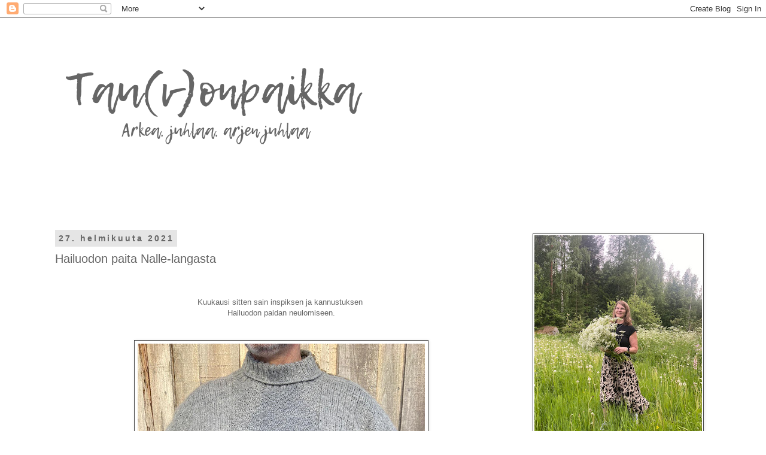

--- FILE ---
content_type: text/html; charset=UTF-8
request_url: https://tauvonpaikka.blogspot.com/2021/02/hailuodon-paita-nalle-langasta.html
body_size: 25131
content:
<!DOCTYPE html>
<html class='v2' dir='ltr' lang='fi'>
<head>
<link href='https://www.blogger.com/static/v1/widgets/335934321-css_bundle_v2.css' rel='stylesheet' type='text/css'/>
<meta content='width=1100' name='viewport'/>
<meta content='text/html; charset=UTF-8' http-equiv='Content-Type'/>
<meta content='blogger' name='generator'/>
<link href='https://tauvonpaikka.blogspot.com/favicon.ico' rel='icon' type='image/x-icon'/>
<link href='http://tauvonpaikka.blogspot.com/2021/02/hailuodon-paita-nalle-langasta.html' rel='canonical'/>
<link rel="alternate" type="application/atom+xml" title="Tau(v)onpaikka - Atom" href="https://tauvonpaikka.blogspot.com/feeds/posts/default" />
<link rel="alternate" type="application/rss+xml" title="Tau(v)onpaikka - RSS" href="https://tauvonpaikka.blogspot.com/feeds/posts/default?alt=rss" />
<link rel="service.post" type="application/atom+xml" title="Tau(v)onpaikka - Atom" href="https://www.blogger.com/feeds/5771567056672235170/posts/default" />

<link rel="alternate" type="application/atom+xml" title="Tau(v)onpaikka - Atom" href="https://tauvonpaikka.blogspot.com/feeds/8317815789335725083/comments/default" />
<!--Can't find substitution for tag [blog.ieCssRetrofitLinks]-->
<link href='https://blogger.googleusercontent.com/img/b/R29vZ2xl/AVvXsEhSSabhJLlwlUPJBWzAyUsx-DR1CsB25iddw6OkZDwM7kp0SYyZdqqu_ObcxvN-bMM4NomuFkzyGEGapGWCymsxq-_34cREr9X14uyu2PV4DHW4UpcenJT5wEVgkyGtv1SS6e9zE5VcG2Y/w480-h640/FABA9C6C-04DA-433C-B500-4A927CA94B2C.jpeg' rel='image_src'/>
<meta content='http://tauvonpaikka.blogspot.com/2021/02/hailuodon-paita-nalle-langasta.html' property='og:url'/>
<meta content='Hailuodon paita Nalle-langasta ' property='og:title'/>
<meta content='Kuukausi sitten sain inspiksen ja kannustuksen  Hailuodon paidan neulomiseen. Neuleen työstäminen oli mielenkiintoinen tutustumismatka tämän...' property='og:description'/>
<meta content='https://blogger.googleusercontent.com/img/b/R29vZ2xl/AVvXsEhSSabhJLlwlUPJBWzAyUsx-DR1CsB25iddw6OkZDwM7kp0SYyZdqqu_ObcxvN-bMM4NomuFkzyGEGapGWCymsxq-_34cREr9X14uyu2PV4DHW4UpcenJT5wEVgkyGtv1SS6e9zE5VcG2Y/w1200-h630-p-k-no-nu/FABA9C6C-04DA-433C-B500-4A927CA94B2C.jpeg' property='og:image'/>
<title>Tau(v)onpaikka: Hailuodon paita Nalle-langasta </title>
<style type='text/css'>@font-face{font-family:'Cherry Cream Soda';font-style:normal;font-weight:400;font-display:swap;src:url(//fonts.gstatic.com/s/cherrycreamsoda/v21/UMBIrOxBrW6w2FFyi9paG0fdVdRciQd9A98ZD47H.woff2)format('woff2');unicode-range:U+0000-00FF,U+0131,U+0152-0153,U+02BB-02BC,U+02C6,U+02DA,U+02DC,U+0304,U+0308,U+0329,U+2000-206F,U+20AC,U+2122,U+2191,U+2193,U+2212,U+2215,U+FEFF,U+FFFD;}</style>
<style id='page-skin-1' type='text/css'><!--
/*
-----------------------------------------------
Blogger Template Style
Name:     Simple
Designer: Blogger
URL:      www.blogger.com
----------------------------------------------- */
/* Content
----------------------------------------------- */
body {
font: normal normal 12px Verdana, Geneva, sans-serif;
color: #666666;
background: #ffffff none repeat scroll top left;
padding: 0 0 0 0;
}
html body .region-inner {
min-width: 0;
max-width: 100%;
width: auto;
}
h2 {
font-size: 22px;
}
a:link {
text-decoration:none;
color: #eb8b00;
}
a:visited {
text-decoration:none;
color: #888888;
}
a:hover {
text-decoration:underline;
color: #ff9900;
}
.body-fauxcolumn-outer .fauxcolumn-inner {
background: transparent none repeat scroll top left;
_background-image: none;
}
.body-fauxcolumn-outer .cap-top {
position: absolute;
z-index: 1;
height: 400px;
width: 100%;
}
.body-fauxcolumn-outer .cap-top .cap-left {
width: 100%;
background: transparent none repeat-x scroll top left;
_background-image: none;
}
.content-outer {
-moz-box-shadow: 0 0 0 rgba(0, 0, 0, .15);
-webkit-box-shadow: 0 0 0 rgba(0, 0, 0, .15);
-goog-ms-box-shadow: 0 0 0 #333333;
box-shadow: 0 0 0 rgba(0, 0, 0, .15);
margin-bottom: 1px;
}
.content-inner {
padding: 10px 40px;
}
.content-inner {
background-color: #ffffff;
}
/* Header
----------------------------------------------- */
.header-outer {
background: transparent none repeat-x scroll 0 -400px;
_background-image: none;
}
.Header h1 {
font: normal normal 40px 'Trebuchet MS',Trebuchet,Verdana,sans-serif;
color: #4c4c4c;
text-shadow: 0 0 0 rgba(0, 0, 0, .2);
}
.Header h1 a {
color: #4c4c4c;
}
.Header .description {
font-size: 18px;
color: #000000;
}
.header-inner .Header .titlewrapper {
padding: 22px 0;
}
.header-inner .Header .descriptionwrapper {
padding: 0 0;
}
/* Tabs
----------------------------------------------- */
.tabs-inner .section:first-child {
border-top: 0 solid #dddddd;
}
.tabs-inner .section:first-child ul {
margin-top: -1px;
border-top: 1px solid #dddddd;
border-left: 1px solid #dddddd;
border-right: 1px solid #dddddd;
}
.tabs-inner .widget ul {
background: transparent none repeat-x scroll 0 -800px;
_background-image: none;
border-bottom: 1px solid #dddddd;
margin-top: 0;
margin-left: -30px;
margin-right: -30px;
}
.tabs-inner .widget li a {
display: inline-block;
padding: .6em 1em;
font: normal normal 12px Cherry Cream Soda;
color: #666666;
border-left: 1px solid #ffffff;
border-right: 1px solid #dddddd;
}
.tabs-inner .widget li:first-child a {
border-left: none;
}
.tabs-inner .widget li.selected a, .tabs-inner .widget li a:hover {
color: #000000;
background-color: #eeeeee;
text-decoration: none;
}
/* Columns
----------------------------------------------- */
.main-outer {
border-top: 0 solid transparent;
}
.fauxcolumn-left-outer .fauxcolumn-inner {
border-right: 1px solid transparent;
}
.fauxcolumn-right-outer .fauxcolumn-inner {
border-left: 1px solid transparent;
}
/* Headings
----------------------------------------------- */
div.widget > h2,
div.widget h2.title {
margin: 0 0 1em 0;
font: normal bold 14px Cherry Cream Soda;
color: #eb8b00;
}
/* Widgets
----------------------------------------------- */
.widget .zippy {
color: #999999;
text-shadow: 2px 2px 1px rgba(0, 0, 0, .1);
}
.widget .popular-posts ul {
list-style: none;
}
/* Posts
----------------------------------------------- */
h2.date-header {
font: normal bold 14px Verdana, Geneva, sans-serif;
}
.date-header span {
background-color: #e5e5e5;
color: #666666;
padding: 0.4em;
letter-spacing: 3px;
margin: inherit;
}
.main-inner {
padding-top: 35px;
padding-bottom: 65px;
}
.main-inner .column-center-inner {
padding: 0 0;
}
.main-inner .column-center-inner .section {
margin: 0 1em;
}
.post {
margin: 0 0 45px 0;
}
h3.post-title, .comments h4 {
font: normal normal 20px Verdana, Geneva, sans-serif;
margin: .75em 0 0;
}
.post-body {
font-size: 110%;
line-height: 1.4;
position: relative;
}
.post-body img, .post-body .tr-caption-container, .Profile img, .Image img,
.BlogList .item-thumbnail img {
padding: 2px;
background: #ffffff;
border: 1px solid #444444;
-moz-box-shadow: 1px 1px 5px rgba(0, 0, 0, .1);
-webkit-box-shadow: 1px 1px 5px rgba(0, 0, 0, .1);
box-shadow: 1px 1px 5px rgba(0, 0, 0, .1);
}
.post-body img, .post-body .tr-caption-container {
padding: 5px;
}
.post-body .tr-caption-container {
color: #444444;
}
.post-body .tr-caption-container img {
padding: 0;
background: transparent;
border: none;
-moz-box-shadow: 0 0 0 rgba(0, 0, 0, .1);
-webkit-box-shadow: 0 0 0 rgba(0, 0, 0, .1);
box-shadow: 0 0 0 rgba(0, 0, 0, .1);
}
.post-header {
margin: 0 0 1.5em;
line-height: 1.6;
font-size: 90%;
}
.post-footer {
margin: 20px -2px 0;
padding: 5px 10px;
color: #f89704;
background-color: #ffffff;
border-bottom: 1px solid #eeeeee;
line-height: 1.6;
font-size: 90%;
}
#comments .comment-author {
padding-top: 1.5em;
border-top: 1px solid transparent;
background-position: 0 1.5em;
}
#comments .comment-author:first-child {
padding-top: 0;
border-top: none;
}
.avatar-image-container {
margin: .2em 0 0;
}
#comments .avatar-image-container img {
border: 1px solid #444444;
}
/* Comments
----------------------------------------------- */
.comments .comments-content .icon.blog-author {
background-repeat: no-repeat;
background-image: url([data-uri]);
}
.comments .comments-content .loadmore a {
border-top: 1px solid #999999;
border-bottom: 1px solid #999999;
}
.comments .comment-thread.inline-thread {
background-color: #ffffff;
}
.comments .continue {
border-top: 2px solid #999999;
}
/* Accents
---------------------------------------------- */
.section-columns td.columns-cell {
border-left: 1px solid transparent;
}
.blog-pager {
background: transparent url(https://resources.blogblog.com/blogblog/data/1kt/simple/paging_dot.png) repeat-x scroll top center;
}
.blog-pager-older-link, .home-link,
.blog-pager-newer-link {
background-color: #ffffff;
padding: 5px;
}
.footer-outer {
border-top: 1px dashed #bbbbbb;
}
/* Mobile
----------------------------------------------- */
body.mobile  {
background-size: auto;
}
.mobile .body-fauxcolumn-outer {
background: transparent none repeat scroll top left;
}
.mobile .body-fauxcolumn-outer .cap-top {
background-size: 100% auto;
}
.mobile .content-outer {
-webkit-box-shadow: 0 0 3px rgba(0, 0, 0, .15);
box-shadow: 0 0 3px rgba(0, 0, 0, .15);
}
.mobile .tabs-inner .widget ul {
margin-left: 0;
margin-right: 0;
}
.mobile .post {
margin: 0;
}
.mobile .main-inner .column-center-inner .section {
margin: 0;
}
.mobile .date-header span {
padding: 0.1em 10px;
margin: 0 -10px;
}
.mobile h3.post-title {
margin: 0;
}
.mobile .blog-pager {
background: transparent none no-repeat scroll top center;
}
.mobile .footer-outer {
border-top: none;
}
.mobile .main-inner, .mobile .footer-inner {
background-color: #ffffff;
}
.mobile-index-contents {
color: #666666;
}
.mobile-link-button {
background-color: #eb8b00;
}
.mobile-link-button a:link, .mobile-link-button a:visited {
color: #ffffff;
}
.mobile .tabs-inner .section:first-child {
border-top: none;
}
.mobile .tabs-inner .PageList .widget-content {
background-color: #eeeeee;
color: #000000;
border-top: 1px solid #dddddd;
border-bottom: 1px solid #dddddd;
}
.mobile .tabs-inner .PageList .widget-content .pagelist-arrow {
border-left: 1px solid #dddddd;
}

--></style>
<style id='template-skin-1' type='text/css'><!--
body {
min-width: 1200px;
}
.content-outer, .content-fauxcolumn-outer, .region-inner {
min-width: 1200px;
max-width: 1200px;
_width: 1200px;
}
.main-inner .columns {
padding-left: 0px;
padding-right: 340px;
}
.main-inner .fauxcolumn-center-outer {
left: 0px;
right: 340px;
/* IE6 does not respect left and right together */
_width: expression(this.parentNode.offsetWidth -
parseInt("0px") -
parseInt("340px") + 'px');
}
.main-inner .fauxcolumn-left-outer {
width: 0px;
}
.main-inner .fauxcolumn-right-outer {
width: 340px;
}
.main-inner .column-left-outer {
width: 0px;
right: 100%;
margin-left: -0px;
}
.main-inner .column-right-outer {
width: 340px;
margin-right: -340px;
}
#layout {
min-width: 0;
}
#layout .content-outer {
min-width: 0;
width: 800px;
}
#layout .region-inner {
min-width: 0;
width: auto;
}
body#layout div.add_widget {
padding: 8px;
}
body#layout div.add_widget a {
margin-left: 32px;
}
--></style>
<link href='https://www.blogger.com/dyn-css/authorization.css?targetBlogID=5771567056672235170&amp;zx=28a8b151-2238-4462-9749-80ac4080e41f' media='none' onload='if(media!=&#39;all&#39;)media=&#39;all&#39;' rel='stylesheet'/><noscript><link href='https://www.blogger.com/dyn-css/authorization.css?targetBlogID=5771567056672235170&amp;zx=28a8b151-2238-4462-9749-80ac4080e41f' rel='stylesheet'/></noscript>
<meta name='google-adsense-platform-account' content='ca-host-pub-1556223355139109'/>
<meta name='google-adsense-platform-domain' content='blogspot.com'/>

</head>
<body class='loading variant-simplysimple'>
<div class='navbar section' id='navbar' name='Navigointipalkki'><div class='widget Navbar' data-version='1' id='Navbar1'><script type="text/javascript">
    function setAttributeOnload(object, attribute, val) {
      if(window.addEventListener) {
        window.addEventListener('load',
          function(){ object[attribute] = val; }, false);
      } else {
        window.attachEvent('onload', function(){ object[attribute] = val; });
      }
    }
  </script>
<div id="navbar-iframe-container"></div>
<script type="text/javascript" src="https://apis.google.com/js/platform.js"></script>
<script type="text/javascript">
      gapi.load("gapi.iframes:gapi.iframes.style.bubble", function() {
        if (gapi.iframes && gapi.iframes.getContext) {
          gapi.iframes.getContext().openChild({
              url: 'https://www.blogger.com/navbar/5771567056672235170?po\x3d8317815789335725083\x26origin\x3dhttps://tauvonpaikka.blogspot.com',
              where: document.getElementById("navbar-iframe-container"),
              id: "navbar-iframe"
          });
        }
      });
    </script><script type="text/javascript">
(function() {
var script = document.createElement('script');
script.type = 'text/javascript';
script.src = '//pagead2.googlesyndication.com/pagead/js/google_top_exp.js';
var head = document.getElementsByTagName('head')[0];
if (head) {
head.appendChild(script);
}})();
</script>
</div></div>
<div class='body-fauxcolumns'>
<div class='fauxcolumn-outer body-fauxcolumn-outer'>
<div class='cap-top'>
<div class='cap-left'></div>
<div class='cap-right'></div>
</div>
<div class='fauxborder-left'>
<div class='fauxborder-right'></div>
<div class='fauxcolumn-inner'>
</div>
</div>
<div class='cap-bottom'>
<div class='cap-left'></div>
<div class='cap-right'></div>
</div>
</div>
</div>
<div class='content'>
<div class='content-fauxcolumns'>
<div class='fauxcolumn-outer content-fauxcolumn-outer'>
<div class='cap-top'>
<div class='cap-left'></div>
<div class='cap-right'></div>
</div>
<div class='fauxborder-left'>
<div class='fauxborder-right'></div>
<div class='fauxcolumn-inner'>
</div>
</div>
<div class='cap-bottom'>
<div class='cap-left'></div>
<div class='cap-right'></div>
</div>
</div>
</div>
<div class='content-outer'>
<div class='content-cap-top cap-top'>
<div class='cap-left'></div>
<div class='cap-right'></div>
</div>
<div class='fauxborder-left content-fauxborder-left'>
<div class='fauxborder-right content-fauxborder-right'></div>
<div class='content-inner'>
<header>
<div class='header-outer'>
<div class='header-cap-top cap-top'>
<div class='cap-left'></div>
<div class='cap-right'></div>
</div>
<div class='fauxborder-left header-fauxborder-left'>
<div class='fauxborder-right header-fauxborder-right'></div>
<div class='region-inner header-inner'>
<div class='header section' id='header' name='Otsikko'><div class='widget Header' data-version='1' id='Header1'>
<div id='header-inner'>
<a href='https://tauvonpaikka.blogspot.com/' style='display: block'>
<img alt='Tau(v)onpaikka' height='315px; ' id='Header1_headerimg' src='https://blogger.googleusercontent.com/img/b/R29vZ2xl/AVvXsEgFJ7_zkGqtlAcMIb_-H19FNIpPoXL3eFRGYeqAT4I2iXNVOtOGGk2Xs_lCuFMAxPEIcg-3py8DHTntonpacEY0Mf9E3ZunvmdAsbzh50L6wpp3wh0lk9WB4N6vGASz1TLZc_we9dhQ0U8/s1600/banneri1.png' style='display: block' width='560px; '/>
</a>
</div>
</div></div>
</div>
</div>
<div class='header-cap-bottom cap-bottom'>
<div class='cap-left'></div>
<div class='cap-right'></div>
</div>
</div>
</header>
<div class='tabs-outer'>
<div class='tabs-cap-top cap-top'>
<div class='cap-left'></div>
<div class='cap-right'></div>
</div>
<div class='fauxborder-left tabs-fauxborder-left'>
<div class='fauxborder-right tabs-fauxborder-right'></div>
<div class='region-inner tabs-inner'>
<div class='tabs no-items section' id='crosscol' name='Kaikki sarakkeet'></div>
<div class='tabs no-items section' id='crosscol-overflow' name='Cross-Column 2'></div>
</div>
</div>
<div class='tabs-cap-bottom cap-bottom'>
<div class='cap-left'></div>
<div class='cap-right'></div>
</div>
</div>
<div class='main-outer'>
<div class='main-cap-top cap-top'>
<div class='cap-left'></div>
<div class='cap-right'></div>
</div>
<div class='fauxborder-left main-fauxborder-left'>
<div class='fauxborder-right main-fauxborder-right'></div>
<div class='region-inner main-inner'>
<div class='columns fauxcolumns'>
<div class='fauxcolumn-outer fauxcolumn-center-outer'>
<div class='cap-top'>
<div class='cap-left'></div>
<div class='cap-right'></div>
</div>
<div class='fauxborder-left'>
<div class='fauxborder-right'></div>
<div class='fauxcolumn-inner'>
</div>
</div>
<div class='cap-bottom'>
<div class='cap-left'></div>
<div class='cap-right'></div>
</div>
</div>
<div class='fauxcolumn-outer fauxcolumn-left-outer'>
<div class='cap-top'>
<div class='cap-left'></div>
<div class='cap-right'></div>
</div>
<div class='fauxborder-left'>
<div class='fauxborder-right'></div>
<div class='fauxcolumn-inner'>
</div>
</div>
<div class='cap-bottom'>
<div class='cap-left'></div>
<div class='cap-right'></div>
</div>
</div>
<div class='fauxcolumn-outer fauxcolumn-right-outer'>
<div class='cap-top'>
<div class='cap-left'></div>
<div class='cap-right'></div>
</div>
<div class='fauxborder-left'>
<div class='fauxborder-right'></div>
<div class='fauxcolumn-inner'>
</div>
</div>
<div class='cap-bottom'>
<div class='cap-left'></div>
<div class='cap-right'></div>
</div>
</div>
<!-- corrects IE6 width calculation -->
<div class='columns-inner'>
<div class='column-center-outer'>
<div class='column-center-inner'>
<div class='main section' id='main' name='Ensisijainen'><div class='widget Blog' data-version='1' id='Blog1'>
<div class='blog-posts hfeed'>

          <div class="date-outer">
        
<h2 class='date-header'><span>27. helmikuuta 2021</span></h2>

          <div class="date-posts">
        
<div class='post-outer'>
<div class='post hentry uncustomized-post-template' itemprop='blogPost' itemscope='itemscope' itemtype='http://schema.org/BlogPosting'>
<meta content='https://blogger.googleusercontent.com/img/b/R29vZ2xl/AVvXsEhSSabhJLlwlUPJBWzAyUsx-DR1CsB25iddw6OkZDwM7kp0SYyZdqqu_ObcxvN-bMM4NomuFkzyGEGapGWCymsxq-_34cREr9X14uyu2PV4DHW4UpcenJT5wEVgkyGtv1SS6e9zE5VcG2Y/w480-h640/FABA9C6C-04DA-433C-B500-4A927CA94B2C.jpeg' itemprop='image_url'/>
<meta content='5771567056672235170' itemprop='blogId'/>
<meta content='8317815789335725083' itemprop='postId'/>
<a name='8317815789335725083'></a>
<h3 class='post-title entry-title' itemprop='name'>
Hailuodon paita Nalle-langasta 
</h3>
<div class='post-header'>
<div class='post-header-line-1'></div>
</div>
<div class='post-body entry-content' id='post-body-8317815789335725083' itemprop='description articleBody'>
<p></p><div class="separator" style="clear: both; text-align: center;"><br /></div><div class="separator" style="clear: both; text-align: center;"><br /></div><div class="separator" style="clear: both; text-align: center;">Kuukausi sitten sain inspiksen ja kannustuksen&nbsp;</div><div class="separator" style="clear: both; text-align: center;">Hailuodon paidan neulomiseen.</div><div class="separator" style="clear: both; text-align: center;"><br /></div><div class="separator" style="clear: both; text-align: center;"><br /></div><div class="separator" style="clear: both; text-align: center;"><a href="https://blogger.googleusercontent.com/img/b/R29vZ2xl/AVvXsEhSSabhJLlwlUPJBWzAyUsx-DR1CsB25iddw6OkZDwM7kp0SYyZdqqu_ObcxvN-bMM4NomuFkzyGEGapGWCymsxq-_34cREr9X14uyu2PV4DHW4UpcenJT5wEVgkyGtv1SS6e9zE5VcG2Y/s1600/FABA9C6C-04DA-433C-B500-4A927CA94B2C.jpeg" style="margin-left: 1em; margin-right: 1em;"><img border="0" data-original-height="1600" data-original-width="1200" height="640" src="https://blogger.googleusercontent.com/img/b/R29vZ2xl/AVvXsEhSSabhJLlwlUPJBWzAyUsx-DR1CsB25iddw6OkZDwM7kp0SYyZdqqu_ObcxvN-bMM4NomuFkzyGEGapGWCymsxq-_34cREr9X14uyu2PV4DHW4UpcenJT5wEVgkyGtv1SS6e9zE5VcG2Y/w480-h640/FABA9C6C-04DA-433C-B500-4A927CA94B2C.jpeg" width="480" /></a></div><div class="separator" style="clear: both; text-align: center;"><br /></div><div class="separator" style="clear: both; text-align: center;"><br /></div><div class="separator" style="clear: both; text-align: center;">Neuleen työstäminen oli mielenkiintoinen tutustumismatka</div><div class="separator" style="clear: both; text-align: center;">tämän<a href="https://wiki.aineetonkulttuuriperinto.fi/wiki/Hailuotolaisen_tikkur%C3%B6ijyn_neulominen"> perinteisen paidan saloihin ja neuvokkaisiin ratkaisuihin</a>,&nbsp;</div><div class="separator" style="clear: both; text-align: center;">joita taitavat, käytännön läheiset ihmiset ovat&nbsp;</div><div class="separator" style="clear: both; text-align: center;">paitaan sisällyttäneet.</div><div class="separator" style="clear: both; text-align: center;"><br /></div><div class="separator" style="clear: both; text-align: center;">Valitsin Nalle -langan, koska mieheni halusi paidan,&nbsp;</div><div class="separator" style="clear: both; text-align: center;">jota voi pitää sisälläkin ja</div><div class="separator" style="clear: both; text-align: center;">joka ei ole kuuma ja kutittava.</div><div class="separator" style="clear: both; text-align: center;"><a href="https://www.novitaknits.com/fi/hailuodon-paita-novita-nalle">Novitan -sivustolta löytyy perinteistä Hailuodon paitaa mukaileva ohje,</a></div><div class="separator" style="clear: both; text-align: center;">jonka mukaan neuloin paidan.&nbsp;</div><div class="separator" style="clear: both; text-align: center;">Tähän paitaan ( L koko)&nbsp; kului 700 g lankaa.</div><div class="separator" style="clear: both; text-align: center;"><br /></div><div class="separator" style="clear: both; text-align: center;"><br /></div><div class="separator" style="clear: both; text-align: center;"><a href="https://blogger.googleusercontent.com/img/b/R29vZ2xl/AVvXsEjLfyR89kkLzP3zyJjkfkTTvICTY54-qhU9wtEuAP9xmilsz5Jc0a48vDZr_L_8qU02RfiT4u_r9rEU7A-eQ7kKGkna4grODzGP-qvOVHPSsPxZZ5TpyoHKQg5BgVd02jxEtCliEHJZBWk/s2048/9ED14EF9-C9EA-45DC-BA76-A0ACA0A01D89.jpeg" style="margin-left: 1em; margin-right: 1em;"><img border="0" data-original-height="2048" data-original-width="2048" height="640" src="https://blogger.googleusercontent.com/img/b/R29vZ2xl/AVvXsEjLfyR89kkLzP3zyJjkfkTTvICTY54-qhU9wtEuAP9xmilsz5Jc0a48vDZr_L_8qU02RfiT4u_r9rEU7A-eQ7kKGkna4grODzGP-qvOVHPSsPxZZ5TpyoHKQg5BgVd02jxEtCliEHJZBWk/w640-h640/9ED14EF9-C9EA-45DC-BA76-A0ACA0A01D89.jpeg" width="640" /></a></div><div class="separator" style="clear: both; text-align: center;"><br /></div><div class="separator" style="clear: both; text-align: center;"><br /></div><div class="separator" style="clear: both; text-align: center;"><a href="https://blogger.googleusercontent.com/img/b/R29vZ2xl/AVvXsEjDGpO5wy1oqactt8SDXKy5qm5BQcF9EE0lYynHCBpC7FwQxriqTM7onv1slDp-ONfbIvlbUeIoYoeIG4g450F6qXQeGsRew1-aV7XYt5u6CyFCxMz_N-idOCviaWMSZDXmeRK4kX8SvRM/s2048/A711D969-8D80-483A-82FB-F61B90740371.jpeg" style="margin-left: 1em; margin-right: 1em;"><img border="0" data-original-height="2048" data-original-width="2048" height="640" src="https://blogger.googleusercontent.com/img/b/R29vZ2xl/AVvXsEjDGpO5wy1oqactt8SDXKy5qm5BQcF9EE0lYynHCBpC7FwQxriqTM7onv1slDp-ONfbIvlbUeIoYoeIG4g450F6qXQeGsRew1-aV7XYt5u6CyFCxMz_N-idOCviaWMSZDXmeRK4kX8SvRM/w640-h640/A711D969-8D80-483A-82FB-F61B90740371.jpeg" width="640" /></a></div><div class="separator" style="clear: both; text-align: center;"><br /></div><div class="separator" style="clear: both; text-align: center;"><br /></div><div class="separator" style="clear: both; text-align: center;"><a href="https://blogger.googleusercontent.com/img/b/R29vZ2xl/AVvXsEibLEqZtdSreNDvhuwbqGRG4JPUXLt2o4QjBAWAESQFexF8rXqZ3Aro6cYbi6OZWVoSFrTHJDmWGtLR7rSezGQvVVj8FiuUl0klCFh2TeYHqwsV4CYylUVRuFYP_K5yaAjNt0f_6sBRP-g/s2048/B6BA6E46-EA79-4788-B506-D1B11CC3CF1A.jpeg" style="margin-left: 1em; margin-right: 1em;"><img border="0" data-original-height="2048" data-original-width="2048" height="640" src="https://blogger.googleusercontent.com/img/b/R29vZ2xl/AVvXsEibLEqZtdSreNDvhuwbqGRG4JPUXLt2o4QjBAWAESQFexF8rXqZ3Aro6cYbi6OZWVoSFrTHJDmWGtLR7rSezGQvVVj8FiuUl0klCFh2TeYHqwsV4CYylUVRuFYP_K5yaAjNt0f_6sBRP-g/w640-h640/B6BA6E46-EA79-4788-B506-D1B11CC3CF1A.jpeg" width="640" /></a></div><br /><div class="separator" style="clear: both; text-align: center;"><br /></div><div class="separator" style="clear: both; text-align: center;">Pidin neuletta äidin oppien mukaan kosteiden pyyhkeiden välissä</div><div class="separator" style="clear: both; text-align: center;">ja siellä se kivasti yön aikana tasoittui.</div><div class="separator" style="clear: both; text-align: center;">Toki eihän se ihmeitä tee.</div><div class="separator" style="clear: both; text-align: center;">Käsityön ja aloittelijan käden jälki näkyy neuleessa. &lt;3</div><div class="separator" style="clear: both; text-align: center;"><br /></div><div class="separator" style="clear: both; text-align: center;"><br /></div><div class="separator" style="clear: both; text-align: center;"><a href="https://blogger.googleusercontent.com/img/b/R29vZ2xl/AVvXsEgNOStCOvzq-zRaAtdZqKqwQ1nxhUFv7Xf-FJhaOw5QQC4qx3kg8dtgu73_pFkMBFb4uOZkGZ8mUxXb-UBnlRiJoAxEsfTCAcGF4OePm_xN5vr4dNbJRyq822Z7iI2GO-FZEY0hmblZ2lE/s2048/ADE9D1A1-4F75-4E97-AECB-9CE37EA158E1.jpeg" style="margin-left: 1em; margin-right: 1em;"><img border="0" data-original-height="2048" data-original-width="2048" height="640" src="https://blogger.googleusercontent.com/img/b/R29vZ2xl/AVvXsEgNOStCOvzq-zRaAtdZqKqwQ1nxhUFv7Xf-FJhaOw5QQC4qx3kg8dtgu73_pFkMBFb4uOZkGZ8mUxXb-UBnlRiJoAxEsfTCAcGF4OePm_xN5vr4dNbJRyq822Z7iI2GO-FZEY0hmblZ2lE/w640-h640/ADE9D1A1-4F75-4E97-AECB-9CE37EA158E1.jpeg" width="640" /></a></div><div class="separator" style="clear: both; text-align: center;"><br /></div><div class="separator" style="clear: both; text-align: center;"><div class="separator" style="clear: both;"><br /></div><div class="separator" style="clear: both;">Tämä neule oli minulle haaste,</div><div class="separator" style="clear: both;">jonka sain selätettyä Novitan selkeän ohjeen,</div><div class="separator" style="clear: both;">Facebookin Tikkuröijypiirin&nbsp;</div><div class="separator" style="clear: both;">sekä paikallisen neulojaystävän vinkkien avulla hyvissä ajoin ennen synttäreitä.</div><div class="separator" style="clear: both;"><br /></div><div class="separator" style="clear: both;">Olen iloinen tästä projektista ja&nbsp;</div><div class="separator" style="clear: both;">siihen heittäytymisen rohkeudesta sekä lopputuloksesta.</div><div class="separator" style="clear: both;">Tein melkoisen neuleloikan perussukista tämän paidan neulomiseen.</div><div class="separator" style="clear: both;">Ja tätä ennen olen virkannut miehelleni vain yhden pipon.</div><div class="separator" style="clear: both;"><br /></div></div><div class="separator" style="clear: both; text-align: center;"><br /></div><div class="separator" style="clear: both; text-align: center;"><a href="https://blogger.googleusercontent.com/img/b/R29vZ2xl/AVvXsEhTn-e2kXuj8-0kcVoHUQd1oE1Qj5Ztt6a9Kg_ms4w-crikksEjPF1WIkiy-PynqkLReNc8PrcguU9mSmt6ahLga9MmQ3v2uqUA0JdhGrM78l2kXIOknuniQuZ9b-aw6DI23CK31ySxFz0/s2048/A9A057D4-413D-4A67-8213-D74FBEAA8616.jpeg" style="margin-left: 1em; margin-right: 1em;"><img border="0" data-original-height="2048" data-original-width="1536" height="640" src="https://blogger.googleusercontent.com/img/b/R29vZ2xl/AVvXsEhTn-e2kXuj8-0kcVoHUQd1oE1Qj5Ztt6a9Kg_ms4w-crikksEjPF1WIkiy-PynqkLReNc8PrcguU9mSmt6ahLga9MmQ3v2uqUA0JdhGrM78l2kXIOknuniQuZ9b-aw6DI23CK31ySxFz0/w480-h640/A9A057D4-413D-4A67-8213-D74FBEAA8616.jpeg" width="480" /></a></div><div class="separator" style="clear: both; text-align: center;"><br /></div><div class="separator" style="clear: both; text-align: center;"><br /></div><div class="separator" style="clear: both; text-align: center;">Neule pääsi käyttöön jo tänään,&nbsp;</div><div class="separator" style="clear: both; text-align: center;">kun kävimme ulkoilemassa nuortemme kanssa mökillä.&nbsp;</div><div class="separator" style="clear: both; text-align: center;"><br /></div><div class="separator" style="clear: both; text-align: center;">Paidan saaja on mielissään&nbsp; paidasta;</div><div class="separator" style="clear: both; text-align: center;">silmukoista, jotka tikutin hänen lämmöksi ja&nbsp;</div><div class="separator" style="clear: both; text-align: center;"><div class="separator" style="clear: both;">maaliskuiseksi synttärilahjaksi.</div><div class="separator" style="clear: both;"><br /></div><div class="separator" style="clear: both;">Olkapäälle löytyi nappipurkista kuusi kierrätysnappia,</div><div class="separator" style="clear: both;">yksi kullekin vuosikymmenelle.</div><div class="separator" style="clear: both;"><br /></div><div class="separator" style="clear: both;"><a href="https://blogger.googleusercontent.com/img/b/R29vZ2xl/AVvXsEidqBxPYZid2G0GA2tUx_feIViwZLlnzuL-u-HT0kY2Zu6kyq4BkdUulsFCr9WZlspVVXayHg-iSZ7dxVZhc0tlq7-x7gQ1JK0wy1NeQhorL4NL4y7DFx6P7bPcRLLO1ulAxWIVuZmKYqk/s2048/39D6FF11-94E1-4E76-B3BC-A935D1DC2DB2.jpeg" style="margin-left: 1em; margin-right: 1em;"><img border="0" data-original-height="1536" data-original-width="2048" height="480" src="https://blogger.googleusercontent.com/img/b/R29vZ2xl/AVvXsEidqBxPYZid2G0GA2tUx_feIViwZLlnzuL-u-HT0kY2Zu6kyq4BkdUulsFCr9WZlspVVXayHg-iSZ7dxVZhc0tlq7-x7gQ1JK0wy1NeQhorL4NL4y7DFx6P7bPcRLLO1ulAxWIVuZmKYqk/w640-h480/39D6FF11-94E1-4E76-B3BC-A935D1DC2DB2.jpeg" width="640" /></a></div></div><div class="separator" style="clear: both; text-align: center;"><br /></div><div class="separator" style="clear: both; text-align: center;"><br /></div><div class="separator" style="clear: both; text-align: center;"><div class="separator" style="clear: both;">Punoin silmukoiden väleihin ja helmineuleen lomaan</div><div class="separator" style="clear: both;">pitkän yhteisen taipaleen muistojen nauhaa,&nbsp;</div><div class="separator" style="clear: both;">&nbsp;lämpimiä ajatuksia, rakkautta ja kiitollisuutta.</div><div class="separator" style="clear: both;">Ja ennen kaikkea onnensäikeitä tulevien päivien ja vuosien varalle.</div><div class="separator" style="clear: both;"><br /></div><div class="separator" style="clear: both;"><br /></div><div class="separator" style="clear: both;">&lt;3</div><div class="separator" style="clear: both;"><br /></div><div class="separator" style="clear: both;"><br /></div><div class="separator" style="clear: both;"><br /></div><div class="separator" style="clear: both;"><br /></div><div class="separator" style="clear: both;"><br /></div><div class="separator" style="clear: both;"><br /></div><div class="separator" style="clear: both;"><br /></div><div class="separator" style="clear: both;"><br /></div><div class="separator" style="clear: both;"><br /></div><div class="separator" style="clear: both;"><br /></div><div class="separator" style="clear: both;"><br /></div></div><div class="separator" style="clear: both; text-align: center;"><br /></div><div class="separator" style="clear: both; text-align: center;"><br /></div><p></p>
<div style='clear: both;'></div>
</div>
<div class='post-footer'>
<div class='post-footer-line post-footer-line-1'>
<span class='post-author vcard'>
</span>
<span class='post-timestamp'>
</span>
<span class='post-comment-link'>
</span>
<span class='post-icons'>
</span>
<div class='post-share-buttons goog-inline-block'>
<a class='goog-inline-block share-button sb-email' href='https://www.blogger.com/share-post.g?blogID=5771567056672235170&postID=8317815789335725083&target=email' target='_blank' title='Kohteen lähettäminen sähköpostitse'><span class='share-button-link-text'>Kohteen lähettäminen sähköpostitse</span></a><a class='goog-inline-block share-button sb-blog' href='https://www.blogger.com/share-post.g?blogID=5771567056672235170&postID=8317815789335725083&target=blog' onclick='window.open(this.href, "_blank", "height=270,width=475"); return false;' target='_blank' title='Bloggaa tästä!'><span class='share-button-link-text'>Bloggaa tästä!</span></a><a class='goog-inline-block share-button sb-twitter' href='https://www.blogger.com/share-post.g?blogID=5771567056672235170&postID=8317815789335725083&target=twitter' target='_blank' title='Jaa X:ssä'><span class='share-button-link-text'>Jaa X:ssä</span></a><a class='goog-inline-block share-button sb-facebook' href='https://www.blogger.com/share-post.g?blogID=5771567056672235170&postID=8317815789335725083&target=facebook' onclick='window.open(this.href, "_blank", "height=430,width=640"); return false;' target='_blank' title='Jaa Facebookiin'><span class='share-button-link-text'>Jaa Facebookiin</span></a><a class='goog-inline-block share-button sb-pinterest' href='https://www.blogger.com/share-post.g?blogID=5771567056672235170&postID=8317815789335725083&target=pinterest' target='_blank' title='Jaa Pinterestiin'><span class='share-button-link-text'>Jaa Pinterestiin</span></a>
</div>
</div>
<div class='post-footer-line post-footer-line-2'>
<span class='post-labels'>
Labels:
<a href='https://tauvonpaikka.blogspot.com/search/label/DIY' rel='tag'>DIY</a>,
<a href='https://tauvonpaikka.blogspot.com/search/label/haaste' rel='tag'>haaste</a>,
<a href='https://tauvonpaikka.blogspot.com/search/label/lahja' rel='tag'>lahja</a>,
<a href='https://tauvonpaikka.blogspot.com/search/label/neulominen' rel='tag'>neulominen</a>,
<a href='https://tauvonpaikka.blogspot.com/search/label/perinne' rel='tag'>perinne</a>
</span>
</div>
<div class='post-footer-line post-footer-line-3'>
<span class='post-location'>
</span>
</div>
</div>
</div>
<div class='comments' id='comments'>
<a name='comments'></a>
<h4>26 kommenttia:</h4>
<div class='comments-content'>
<script async='async' src='' type='text/javascript'></script>
<script type='text/javascript'>
    (function() {
      var items = null;
      var msgs = null;
      var config = {};

// <![CDATA[
      var cursor = null;
      if (items && items.length > 0) {
        cursor = parseInt(items[items.length - 1].timestamp) + 1;
      }

      var bodyFromEntry = function(entry) {
        var text = (entry &&
                    ((entry.content && entry.content.$t) ||
                     (entry.summary && entry.summary.$t))) ||
            '';
        if (entry && entry.gd$extendedProperty) {
          for (var k in entry.gd$extendedProperty) {
            if (entry.gd$extendedProperty[k].name == 'blogger.contentRemoved') {
              return '<span class="deleted-comment">' + text + '</span>';
            }
          }
        }
        return text;
      }

      var parse = function(data) {
        cursor = null;
        var comments = [];
        if (data && data.feed && data.feed.entry) {
          for (var i = 0, entry; entry = data.feed.entry[i]; i++) {
            var comment = {};
            // comment ID, parsed out of the original id format
            var id = /blog-(\d+).post-(\d+)/.exec(entry.id.$t);
            comment.id = id ? id[2] : null;
            comment.body = bodyFromEntry(entry);
            comment.timestamp = Date.parse(entry.published.$t) + '';
            if (entry.author && entry.author.constructor === Array) {
              var auth = entry.author[0];
              if (auth) {
                comment.author = {
                  name: (auth.name ? auth.name.$t : undefined),
                  profileUrl: (auth.uri ? auth.uri.$t : undefined),
                  avatarUrl: (auth.gd$image ? auth.gd$image.src : undefined)
                };
              }
            }
            if (entry.link) {
              if (entry.link[2]) {
                comment.link = comment.permalink = entry.link[2].href;
              }
              if (entry.link[3]) {
                var pid = /.*comments\/default\/(\d+)\?.*/.exec(entry.link[3].href);
                if (pid && pid[1]) {
                  comment.parentId = pid[1];
                }
              }
            }
            comment.deleteclass = 'item-control blog-admin';
            if (entry.gd$extendedProperty) {
              for (var k in entry.gd$extendedProperty) {
                if (entry.gd$extendedProperty[k].name == 'blogger.itemClass') {
                  comment.deleteclass += ' ' + entry.gd$extendedProperty[k].value;
                } else if (entry.gd$extendedProperty[k].name == 'blogger.displayTime') {
                  comment.displayTime = entry.gd$extendedProperty[k].value;
                }
              }
            }
            comments.push(comment);
          }
        }
        return comments;
      };

      var paginator = function(callback) {
        if (hasMore()) {
          var url = config.feed + '?alt=json&v=2&orderby=published&reverse=false&max-results=50';
          if (cursor) {
            url += '&published-min=' + new Date(cursor).toISOString();
          }
          window.bloggercomments = function(data) {
            var parsed = parse(data);
            cursor = parsed.length < 50 ? null
                : parseInt(parsed[parsed.length - 1].timestamp) + 1
            callback(parsed);
            window.bloggercomments = null;
          }
          url += '&callback=bloggercomments';
          var script = document.createElement('script');
          script.type = 'text/javascript';
          script.src = url;
          document.getElementsByTagName('head')[0].appendChild(script);
        }
      };
      var hasMore = function() {
        return !!cursor;
      };
      var getMeta = function(key, comment) {
        if ('iswriter' == key) {
          var matches = !!comment.author
              && comment.author.name == config.authorName
              && comment.author.profileUrl == config.authorUrl;
          return matches ? 'true' : '';
        } else if ('deletelink' == key) {
          return config.baseUri + '/comment/delete/'
               + config.blogId + '/' + comment.id;
        } else if ('deleteclass' == key) {
          return comment.deleteclass;
        }
        return '';
      };

      var replybox = null;
      var replyUrlParts = null;
      var replyParent = undefined;

      var onReply = function(commentId, domId) {
        if (replybox == null) {
          // lazily cache replybox, and adjust to suit this style:
          replybox = document.getElementById('comment-editor');
          if (replybox != null) {
            replybox.height = '250px';
            replybox.style.display = 'block';
            replyUrlParts = replybox.src.split('#');
          }
        }
        if (replybox && (commentId !== replyParent)) {
          replybox.src = '';
          document.getElementById(domId).insertBefore(replybox, null);
          replybox.src = replyUrlParts[0]
              + (commentId ? '&parentID=' + commentId : '')
              + '#' + replyUrlParts[1];
          replyParent = commentId;
        }
      };

      var hash = (window.location.hash || '#').substring(1);
      var startThread, targetComment;
      if (/^comment-form_/.test(hash)) {
        startThread = hash.substring('comment-form_'.length);
      } else if (/^c[0-9]+$/.test(hash)) {
        targetComment = hash.substring(1);
      }

      // Configure commenting API:
      var configJso = {
        'maxDepth': config.maxThreadDepth
      };
      var provider = {
        'id': config.postId,
        'data': items,
        'loadNext': paginator,
        'hasMore': hasMore,
        'getMeta': getMeta,
        'onReply': onReply,
        'rendered': true,
        'initComment': targetComment,
        'initReplyThread': startThread,
        'config': configJso,
        'messages': msgs
      };

      var render = function() {
        if (window.goog && window.goog.comments) {
          var holder = document.getElementById('comment-holder');
          window.goog.comments.render(holder, provider);
        }
      };

      // render now, or queue to render when library loads:
      if (window.goog && window.goog.comments) {
        render();
      } else {
        window.goog = window.goog || {};
        window.goog.comments = window.goog.comments || {};
        window.goog.comments.loadQueue = window.goog.comments.loadQueue || [];
        window.goog.comments.loadQueue.push(render);
      }
    })();
// ]]>
  </script>
<div id='comment-holder'>
<div class="comment-thread toplevel-thread"><ol id="top-ra"><li class="comment" id="c6207430404251970851"><div class="avatar-image-container"><img src="//resources.blogblog.com/img/blank.gif" alt=""/></div><div class="comment-block"><div class="comment-header"><cite class="user">Anonyymi</cite><span class="icon user "></span><span class="datetime secondary-text"><a rel="nofollow" href="https://tauvonpaikka.blogspot.com/2021/02/hailuodon-paita-nalle-langasta.html?showComment=1614457900926#c6207430404251970851">27. helmikuuta 2021 klo 22.31</a></span></div><p class="comment-content">Oi miten ihana lahja, niin kaunis villapusero. Siihen on neulottu paljon rakkautta ja lämpimiä ajatuksia&#10084;&#65039;<br>Kädenjälki saa näkyä ja kaunista jälkeä olet neulonut💛<br>Onnea kuusikymppiselle!<br>-Heli</p><span class="comment-actions secondary-text"><a class="comment-reply" target="_self" data-comment-id="6207430404251970851">Vastaa</a><span class="item-control blog-admin blog-admin pid-1045558091"><a target="_self" href="https://www.blogger.com/comment/delete/5771567056672235170/6207430404251970851">Poista</a></span></span></div><div class="comment-replies"><div id="c6207430404251970851-rt" class="comment-thread inline-thread"><span class="thread-toggle thread-expanded"><span class="thread-arrow"></span><span class="thread-count"><a target="_self">Vastaukset</a></span></span><ol id="c6207430404251970851-ra" class="thread-chrome thread-expanded"><div><li class="comment" id="c1310753213415590138"><div class="avatar-image-container"><img src="//www.blogger.com/img/blogger_logo_round_35.png" alt=""/></div><div class="comment-block"><div class="comment-header"><cite class="user"><a href="https://www.blogger.com/profile/07273703782696868635" rel="nofollow">Tauvonpaikan Kaisu</a></cite><span class="icon user blog-author"></span><span class="datetime secondary-text"><a rel="nofollow" href="https://tauvonpaikka.blogspot.com/2021/02/hailuodon-paita-nalle-langasta.html?showComment=1614518241135#c1310753213415590138">28. helmikuuta 2021 klo 15.17</a></span></div><p class="comment-content">Heli &lt;3<br>Tästä tuli kyllä omannäköinen lahja. Sitä tehdessä oli aikaa miettiä sankaria ja sankarin kanssa viettämääni aika. Kulkea muistojen maailmoissa ja kuunnella äänikirjoja. &lt;3<br>Tämä oli monella tapaa kiva haaste itselleni ja antoi uskoa siihen, että kyllä sitä voi osata, kun vaan heittäytyy välillä pois mukavuusalueelta. <br><br>Sankari saa onnentoivotuksensa! &lt;3</p><span class="comment-actions secondary-text"><span class="item-control blog-admin blog-admin pid-1896640897"><a target="_self" href="https://www.blogger.com/comment/delete/5771567056672235170/1310753213415590138">Poista</a></span></span></div><div class="comment-replies"><div id="c1310753213415590138-rt" class="comment-thread inline-thread hidden"><span class="thread-toggle thread-expanded"><span class="thread-arrow"></span><span class="thread-count"><a target="_self">Vastaukset</a></span></span><ol id="c1310753213415590138-ra" class="thread-chrome thread-expanded"><div></div><div id="c1310753213415590138-continue" class="continue"><a class="comment-reply" target="_self" data-comment-id="1310753213415590138">Vastaa</a></div></ol></div></div><div class="comment-replybox-single" id="c1310753213415590138-ce"></div></li></div><div id="c6207430404251970851-continue" class="continue"><a class="comment-reply" target="_self" data-comment-id="6207430404251970851">Vastaa</a></div></ol></div></div><div class="comment-replybox-single" id="c6207430404251970851-ce"></div></li><li class="comment" id="c433031983777529414"><div class="avatar-image-container"><img src="//www.blogger.com/img/blogger_logo_round_35.png" alt=""/></div><div class="comment-block"><div class="comment-header"><cite class="user"><a href="https://www.blogger.com/profile/12749168537600568804" rel="nofollow">Tarja K/Ruusu-unelmia ja villasukkia</a></cite><span class="icon user "></span><span class="datetime secondary-text"><a rel="nofollow" href="https://tauvonpaikka.blogspot.com/2021/02/hailuodon-paita-nalle-langasta.html?showComment=1614482706885#c433031983777529414">28. helmikuuta 2021 klo 5.25</a></span></div><p class="comment-content">Hieno villapusero &#10084; Sinulla on kaunis neulontakäsiala. Tuo paita on uniikki, kun olet neulonut siihen muistoja, lämpimiä ajatuksia, rakkautta ja kiitollisuutta &#10084;</p><span class="comment-actions secondary-text"><a class="comment-reply" target="_self" data-comment-id="433031983777529414">Vastaa</a><span class="item-control blog-admin blog-admin pid-1004956332"><a target="_self" href="https://www.blogger.com/comment/delete/5771567056672235170/433031983777529414">Poista</a></span></span></div><div class="comment-replies"><div id="c433031983777529414-rt" class="comment-thread inline-thread"><span class="thread-toggle thread-expanded"><span class="thread-arrow"></span><span class="thread-count"><a target="_self">Vastaukset</a></span></span><ol id="c433031983777529414-ra" class="thread-chrome thread-expanded"><div><li class="comment" id="c6015737638216844687"><div class="avatar-image-container"><img src="//www.blogger.com/img/blogger_logo_round_35.png" alt=""/></div><div class="comment-block"><div class="comment-header"><cite class="user"><a href="https://www.blogger.com/profile/07273703782696868635" rel="nofollow">Tauvonpaikan Kaisu</a></cite><span class="icon user blog-author"></span><span class="datetime secondary-text"><a rel="nofollow" href="https://tauvonpaikka.blogspot.com/2021/02/hailuodon-paita-nalle-langasta.html?showComment=1614518348695#c6015737638216844687">28. helmikuuta 2021 klo 15.19</a></span></div><p class="comment-content">Tarja &lt;3 Kyllähän sitä kriittisesti katselee tuota käsialaa, mutta eiköhän se tasaudu ajansaatossa. Ja eihän tämä elämäkään aina ihan sileää ole.<br><br>Kiitos sinulle tykkäyksestä ja sanoistasi! &lt;3</p><span class="comment-actions secondary-text"><span class="item-control blog-admin blog-admin pid-1896640897"><a target="_self" href="https://www.blogger.com/comment/delete/5771567056672235170/6015737638216844687">Poista</a></span></span></div><div class="comment-replies"><div id="c6015737638216844687-rt" class="comment-thread inline-thread hidden"><span class="thread-toggle thread-expanded"><span class="thread-arrow"></span><span class="thread-count"><a target="_self">Vastaukset</a></span></span><ol id="c6015737638216844687-ra" class="thread-chrome thread-expanded"><div></div><div id="c6015737638216844687-continue" class="continue"><a class="comment-reply" target="_self" data-comment-id="6015737638216844687">Vastaa</a></div></ol></div></div><div class="comment-replybox-single" id="c6015737638216844687-ce"></div></li></div><div id="c433031983777529414-continue" class="continue"><a class="comment-reply" target="_self" data-comment-id="433031983777529414">Vastaa</a></div></ol></div></div><div class="comment-replybox-single" id="c433031983777529414-ce"></div></li><li class="comment" id="c2334457224477316908"><div class="avatar-image-container"><img src="//www.blogger.com/img/blogger_logo_round_35.png" alt=""/></div><div class="comment-block"><div class="comment-header"><cite class="user"><a href="https://www.blogger.com/profile/16278584813161052969" rel="nofollow">tauvonpaikka</a></cite><span class="icon user "></span><span class="datetime secondary-text"><a rel="nofollow" href="https://tauvonpaikka.blogspot.com/2021/02/hailuodon-paita-nalle-langasta.html?showComment=1614497557128#c2334457224477316908">28. helmikuuta 2021 klo 9.32</a></span></div><p class="comment-content">&#10084;&#10084;</p><span class="comment-actions secondary-text"><a class="comment-reply" target="_self" data-comment-id="2334457224477316908">Vastaa</a><span class="item-control blog-admin blog-admin pid-1582789967"><a target="_self" href="https://www.blogger.com/comment/delete/5771567056672235170/2334457224477316908">Poista</a></span></span></div><div class="comment-replies"><div id="c2334457224477316908-rt" class="comment-thread inline-thread"><span class="thread-toggle thread-expanded"><span class="thread-arrow"></span><span class="thread-count"><a target="_self">Vastaukset</a></span></span><ol id="c2334457224477316908-ra" class="thread-chrome thread-expanded"><div><li class="comment" id="c2291274153826991112"><div class="avatar-image-container"><img src="//www.blogger.com/img/blogger_logo_round_35.png" alt=""/></div><div class="comment-block"><div class="comment-header"><cite class="user"><a href="https://www.blogger.com/profile/07273703782696868635" rel="nofollow">Tauvonpaikan Kaisu</a></cite><span class="icon user blog-author"></span><span class="datetime secondary-text"><a rel="nofollow" href="https://tauvonpaikka.blogspot.com/2021/02/hailuodon-paita-nalle-langasta.html?showComment=1614518367661#c2291274153826991112">28. helmikuuta 2021 klo 15.19</a></span></div><p class="comment-content">&lt;3 &lt;3</p><span class="comment-actions secondary-text"><span class="item-control blog-admin blog-admin pid-1896640897"><a target="_self" href="https://www.blogger.com/comment/delete/5771567056672235170/2291274153826991112">Poista</a></span></span></div><div class="comment-replies"><div id="c2291274153826991112-rt" class="comment-thread inline-thread hidden"><span class="thread-toggle thread-expanded"><span class="thread-arrow"></span><span class="thread-count"><a target="_self">Vastaukset</a></span></span><ol id="c2291274153826991112-ra" class="thread-chrome thread-expanded"><div></div><div id="c2291274153826991112-continue" class="continue"><a class="comment-reply" target="_self" data-comment-id="2291274153826991112">Vastaa</a></div></ol></div></div><div class="comment-replybox-single" id="c2291274153826991112-ce"></div></li></div><div id="c2334457224477316908-continue" class="continue"><a class="comment-reply" target="_self" data-comment-id="2334457224477316908">Vastaa</a></div></ol></div></div><div class="comment-replybox-single" id="c2334457224477316908-ce"></div></li><li class="comment" id="c5704987806937848304"><div class="avatar-image-container"><img src="//blogger.googleusercontent.com/img/b/R29vZ2xl/AVvXsEintQx5056wcIUBSehKLDS-9IsoqC0W60eMzFvX5-fX9aJLsiftQ_t7CIwBCxSIlR0yFTqAcRC7nI5MNMZKhhkDMFPEpQNifDWLdyzD8bY8fjc43uNHBISIv2Xv1oSpzQ/s45-c/2019-12-10+12.16.37-2.jpg" alt=""/></div><div class="comment-block"><div class="comment-header"><cite class="user"><a href="https://www.blogger.com/profile/00142232491128671788" rel="nofollow">Sartsa</a></cite><span class="icon user "></span><span class="datetime secondary-text"><a rel="nofollow" href="https://tauvonpaikka.blogspot.com/2021/02/hailuodon-paita-nalle-langasta.html?showComment=1614498486435#c5704987806937848304">28. helmikuuta 2021 klo 9.48</a></span></div><p class="comment-content">Hyvännäköinen paita. Olit riittävän kärsivällinen ja jälki näyttää minusta oikein hyvältä. Sopivakin tuli. Hieno saavutus neulojalle. Onnea käyttäjälle :)</p><span class="comment-actions secondary-text"><a class="comment-reply" target="_self" data-comment-id="5704987806937848304">Vastaa</a><span class="item-control blog-admin blog-admin pid-222896369"><a target="_self" href="https://www.blogger.com/comment/delete/5771567056672235170/5704987806937848304">Poista</a></span></span></div><div class="comment-replies"><div id="c5704987806937848304-rt" class="comment-thread inline-thread"><span class="thread-toggle thread-expanded"><span class="thread-arrow"></span><span class="thread-count"><a target="_self">Vastaukset</a></span></span><ol id="c5704987806937848304-ra" class="thread-chrome thread-expanded"><div><li class="comment" id="c1985289516183528218"><div class="avatar-image-container"><img src="//www.blogger.com/img/blogger_logo_round_35.png" alt=""/></div><div class="comment-block"><div class="comment-header"><cite class="user"><a href="https://www.blogger.com/profile/07273703782696868635" rel="nofollow">Tauvonpaikan Kaisu</a></cite><span class="icon user blog-author"></span><span class="datetime secondary-text"><a rel="nofollow" href="https://tauvonpaikka.blogspot.com/2021/02/hailuodon-paita-nalle-langasta.html?showComment=1614518471920#c1985289516183528218">28. helmikuuta 2021 klo 15.21</a></span></div><p class="comment-content">Kiitos Sartsa! &lt;3 Kyllä täytyy sanoa, että paita vei mennessään ja innostus kasvoi sen edetessä. Monenlaisia pieniä juttuja siinä oli, mutta ohje oli selkeä ja työ tekijäänsä neuvoi.<br><br>Onnittelut vien sankarille! &lt;3</p><span class="comment-actions secondary-text"><span class="item-control blog-admin blog-admin pid-1896640897"><a target="_self" href="https://www.blogger.com/comment/delete/5771567056672235170/1985289516183528218">Poista</a></span></span></div><div class="comment-replies"><div id="c1985289516183528218-rt" class="comment-thread inline-thread hidden"><span class="thread-toggle thread-expanded"><span class="thread-arrow"></span><span class="thread-count"><a target="_self">Vastaukset</a></span></span><ol id="c1985289516183528218-ra" class="thread-chrome thread-expanded"><div></div><div id="c1985289516183528218-continue" class="continue"><a class="comment-reply" target="_self" data-comment-id="1985289516183528218">Vastaa</a></div></ol></div></div><div class="comment-replybox-single" id="c1985289516183528218-ce"></div></li></div><div id="c5704987806937848304-continue" class="continue"><a class="comment-reply" target="_self" data-comment-id="5704987806937848304">Vastaa</a></div></ol></div></div><div class="comment-replybox-single" id="c5704987806937848304-ce"></div></li><li class="comment" id="c8270515024812835637"><div class="avatar-image-container"><img src="//www.blogger.com/img/blogger_logo_round_35.png" alt=""/></div><div class="comment-block"><div class="comment-header"><cite class="user"><a href="https://www.blogger.com/profile/02198115799526988950" rel="nofollow">tytti</a></cite><span class="icon user "></span><span class="datetime secondary-text"><a rel="nofollow" href="https://tauvonpaikka.blogspot.com/2021/02/hailuodon-paita-nalle-langasta.html?showComment=1614498827064#c8270515024812835637">28. helmikuuta 2021 klo 9.53</a></span></div><p class="comment-content">Voi miten kaunis syntymäpäivälahja . Lämmittää saaja pitkään ja joka silmukka on tehty ajatellen puseron saajaa. </p><span class="comment-actions secondary-text"><a class="comment-reply" target="_self" data-comment-id="8270515024812835637">Vastaa</a><span class="item-control blog-admin blog-admin pid-1419720526"><a target="_self" href="https://www.blogger.com/comment/delete/5771567056672235170/8270515024812835637">Poista</a></span></span></div><div class="comment-replies"><div id="c8270515024812835637-rt" class="comment-thread inline-thread"><span class="thread-toggle thread-expanded"><span class="thread-arrow"></span><span class="thread-count"><a target="_self">Vastaukset</a></span></span><ol id="c8270515024812835637-ra" class="thread-chrome thread-expanded"><div><li class="comment" id="c942336389532058525"><div class="avatar-image-container"><img src="//www.blogger.com/img/blogger_logo_round_35.png" alt=""/></div><div class="comment-block"><div class="comment-header"><cite class="user"><a href="https://www.blogger.com/profile/07273703782696868635" rel="nofollow">Tauvonpaikan Kaisu</a></cite><span class="icon user blog-author"></span><span class="datetime secondary-text"><a rel="nofollow" href="https://tauvonpaikka.blogspot.com/2021/02/hailuodon-paita-nalle-langasta.html?showComment=1614518544874#c942336389532058525">28. helmikuuta 2021 klo 15.22</a></span></div><p class="comment-content">Kyllähän se kotikutoinen ja omatekoinen on omalla tapaa arvokas ja ihana antaa lahjaksi. Lahjansaaja on aivan innoissaan paidasta ja se on paras palaute. &lt;3</p><span class="comment-actions secondary-text"><span class="item-control blog-admin blog-admin pid-1896640897"><a target="_self" href="https://www.blogger.com/comment/delete/5771567056672235170/942336389532058525">Poista</a></span></span></div><div class="comment-replies"><div id="c942336389532058525-rt" class="comment-thread inline-thread hidden"><span class="thread-toggle thread-expanded"><span class="thread-arrow"></span><span class="thread-count"><a target="_self">Vastaukset</a></span></span><ol id="c942336389532058525-ra" class="thread-chrome thread-expanded"><div></div><div id="c942336389532058525-continue" class="continue"><a class="comment-reply" target="_self" data-comment-id="942336389532058525">Vastaa</a></div></ol></div></div><div class="comment-replybox-single" id="c942336389532058525-ce"></div></li></div><div id="c8270515024812835637-continue" class="continue"><a class="comment-reply" target="_self" data-comment-id="8270515024812835637">Vastaa</a></div></ol></div></div><div class="comment-replybox-single" id="c8270515024812835637-ce"></div></li><li class="comment" id="c6824248561451837047"><div class="avatar-image-container"><img src="//resources.blogblog.com/img/blank.gif" alt=""/></div><div class="comment-block"><div class="comment-header"><cite class="user">Anonyymi</cite><span class="icon user "></span><span class="datetime secondary-text"><a rel="nofollow" href="https://tauvonpaikka.blogspot.com/2021/02/hailuodon-paita-nalle-langasta.html?showComment=1614511572610#c6824248561451837047">28. helmikuuta 2021 klo 13.26</a></span></div><p class="comment-content">Onpas kyllä hieno syntymäpäivä lahja.Hieno neulonta käsiala sinulla ja kyllä tuollaisesta lahjasta on lahjan saaja kiitollinen! Ihanan värinen! Minulla pienemmät projektit villasukkia olen neulonut, olen niin mielissään kun en oikein ole kantapäätä osannut tehdä aikasemmin niin esikoisemme 8lk sanoi, että hän voi neuvoa niin vain opin kantapään tekeen. Kahdet adidas sukat tehnyt ja yhdet &quot;teini sukat&quot; teon alla... T: Liisa </p><span class="comment-actions secondary-text"><a class="comment-reply" target="_self" data-comment-id="6824248561451837047">Vastaa</a><span class="item-control blog-admin blog-admin pid-1045558091"><a target="_self" href="https://www.blogger.com/comment/delete/5771567056672235170/6824248561451837047">Poista</a></span></span></div><div class="comment-replies"><div id="c6824248561451837047-rt" class="comment-thread inline-thread"><span class="thread-toggle thread-expanded"><span class="thread-arrow"></span><span class="thread-count"><a target="_self">Vastaukset</a></span></span><ol id="c6824248561451837047-ra" class="thread-chrome thread-expanded"><div><li class="comment" id="c9174414049580382299"><div class="avatar-image-container"><img src="//www.blogger.com/img/blogger_logo_round_35.png" alt=""/></div><div class="comment-block"><div class="comment-header"><cite class="user"><a href="https://www.blogger.com/profile/07273703782696868635" rel="nofollow">Tauvonpaikan Kaisu</a></cite><span class="icon user blog-author"></span><span class="datetime secondary-text"><a rel="nofollow" href="https://tauvonpaikka.blogspot.com/2021/02/hailuodon-paita-nalle-langasta.html?showComment=1614518643212#c9174414049580382299">28. helmikuuta 2021 klo 15.24</a></span></div><p class="comment-content">Villasukista minäkin aloitin ja nyt rohkaistuin tällaiseen. Lasten pieninä ollessa en neulonut ollenkaan. AIkansa kullakin puuhalla. <br><br>Harmaa on kyllä hyvä väri. Neutraali ja siinä ei pienet liatkaan näy. Tämä lanka on onneksi konepestävä. </p><span class="comment-actions secondary-text"><span class="item-control blog-admin blog-admin pid-1896640897"><a target="_self" href="https://www.blogger.com/comment/delete/5771567056672235170/9174414049580382299">Poista</a></span></span></div><div class="comment-replies"><div id="c9174414049580382299-rt" class="comment-thread inline-thread hidden"><span class="thread-toggle thread-expanded"><span class="thread-arrow"></span><span class="thread-count"><a target="_self">Vastaukset</a></span></span><ol id="c9174414049580382299-ra" class="thread-chrome thread-expanded"><div></div><div id="c9174414049580382299-continue" class="continue"><a class="comment-reply" target="_self" data-comment-id="9174414049580382299">Vastaa</a></div></ol></div></div><div class="comment-replybox-single" id="c9174414049580382299-ce"></div></li></div><div id="c6824248561451837047-continue" class="continue"><a class="comment-reply" target="_self" data-comment-id="6824248561451837047">Vastaa</a></div></ol></div></div><div class="comment-replybox-single" id="c6824248561451837047-ce"></div></li><li class="comment" id="c6813286801380897988"><div class="avatar-image-container"><img src="//blogger.googleusercontent.com/img/b/R29vZ2xl/AVvXsEhjG9ETmaJh4wE2mxgms5opE8KoAfLFsaaG11hG28kd9aRzXXlXzCYv7WRTP5QDLFPsNWQro8kEG74J-UGcA5lWEi3vpuKsi1hCZG2BGRb_hfzGFxnw_JVsAgkC92PVcQ/s45-c/*" alt=""/></div><div class="comment-block"><div class="comment-header"><cite class="user"><a href="https://www.blogger.com/profile/02512409477638370167" rel="nofollow">Maria</a></cite><span class="icon user "></span><span class="datetime secondary-text"><a rel="nofollow" href="https://tauvonpaikka.blogspot.com/2021/02/hailuodon-paita-nalle-langasta.html?showComment=1614522715760#c6813286801380897988">28. helmikuuta 2021 klo 16.31</a></span></div><p class="comment-content">Todella hieno lahja! Tuo on kaunis, ajaton malli ja varmasti saajalle mieluinen.</p><span class="comment-actions secondary-text"><a class="comment-reply" target="_self" data-comment-id="6813286801380897988">Vastaa</a><span class="item-control blog-admin blog-admin pid-1581145200"><a target="_self" href="https://www.blogger.com/comment/delete/5771567056672235170/6813286801380897988">Poista</a></span></span></div><div class="comment-replies"><div id="c6813286801380897988-rt" class="comment-thread inline-thread"><span class="thread-toggle thread-expanded"><span class="thread-arrow"></span><span class="thread-count"><a target="_self">Vastaukset</a></span></span><ol id="c6813286801380897988-ra" class="thread-chrome thread-expanded"><div><li class="comment" id="c6274243651329163916"><div class="avatar-image-container"><img src="//www.blogger.com/img/blogger_logo_round_35.png" alt=""/></div><div class="comment-block"><div class="comment-header"><cite class="user"><a href="https://www.blogger.com/profile/07273703782696868635" rel="nofollow">Tauvonpaikan Kaisu</a></cite><span class="icon user blog-author"></span><span class="datetime secondary-text"><a rel="nofollow" href="https://tauvonpaikka.blogspot.com/2021/02/hailuodon-paita-nalle-langasta.html?showComment=1614535991938#c6274243651329163916">28. helmikuuta 2021 klo 20.13</a></span></div><p class="comment-content">Kyllähän tällainen kotikutoinen oli ihana lahjaidea ja mieluinen sankarille. &lt;3 Olen iloinen, että lähdin kokeilemaan &quot;neulomista paitasarjaan&quot; ja olen tyytyväinen lopputulokseen.</p><span class="comment-actions secondary-text"><span class="item-control blog-admin blog-admin pid-1896640897"><a target="_self" href="https://www.blogger.com/comment/delete/5771567056672235170/6274243651329163916">Poista</a></span></span></div><div class="comment-replies"><div id="c6274243651329163916-rt" class="comment-thread inline-thread hidden"><span class="thread-toggle thread-expanded"><span class="thread-arrow"></span><span class="thread-count"><a target="_self">Vastaukset</a></span></span><ol id="c6274243651329163916-ra" class="thread-chrome thread-expanded"><div></div><div id="c6274243651329163916-continue" class="continue"><a class="comment-reply" target="_self" data-comment-id="6274243651329163916">Vastaa</a></div></ol></div></div><div class="comment-replybox-single" id="c6274243651329163916-ce"></div></li></div><div id="c6813286801380897988-continue" class="continue"><a class="comment-reply" target="_self" data-comment-id="6813286801380897988">Vastaa</a></div></ol></div></div><div class="comment-replybox-single" id="c6813286801380897988-ce"></div></li><li class="comment" id="c3830664379367039076"><div class="avatar-image-container"><img src="//1.bp.blogspot.com/-9GsnAx2n81U/ZX7pWPWMsuI/AAAAAAAAccE/W5HL8zcy1Hg7JJ8o5E9fLuq-ZCkOVVr8wCK4BGAYYCw/s35/2022-10-26%25252018.51.05.jpg" alt=""/></div><div class="comment-block"><div class="comment-header"><cite class="user"><a href="https://www.blogger.com/profile/01211586511636270293" rel="nofollow">Maikku / Mansikoitajavaahtokarkkeja</a></cite><span class="icon user "></span><span class="datetime secondary-text"><a rel="nofollow" href="https://tauvonpaikka.blogspot.com/2021/02/hailuodon-paita-nalle-langasta.html?showComment=1614534590384#c3830664379367039076">28. helmikuuta 2021 klo 19.49</a></span></div><p class="comment-content">Ihana lahja ja todella hyvännäköinen neule!</p><span class="comment-actions secondary-text"><a class="comment-reply" target="_self" data-comment-id="3830664379367039076">Vastaa</a><span class="item-control blog-admin blog-admin pid-1923176278"><a target="_self" href="https://www.blogger.com/comment/delete/5771567056672235170/3830664379367039076">Poista</a></span></span></div><div class="comment-replies"><div id="c3830664379367039076-rt" class="comment-thread inline-thread"><span class="thread-toggle thread-expanded"><span class="thread-arrow"></span><span class="thread-count"><a target="_self">Vastaukset</a></span></span><ol id="c3830664379367039076-ra" class="thread-chrome thread-expanded"><div><li class="comment" id="c3582115573074895661"><div class="avatar-image-container"><img src="//www.blogger.com/img/blogger_logo_round_35.png" alt=""/></div><div class="comment-block"><div class="comment-header"><cite class="user"><a href="https://www.blogger.com/profile/07273703782696868635" rel="nofollow">Tauvonpaikan Kaisu</a></cite><span class="icon user blog-author"></span><span class="datetime secondary-text"><a rel="nofollow" href="https://tauvonpaikka.blogspot.com/2021/02/hailuodon-paita-nalle-langasta.html?showComment=1614536139628#c3582115573074895661">28. helmikuuta 2021 klo 20.15</a></span></div><p class="comment-content">Oli kyllä tervetullut lahja ja tämä neule tuntuu olevan korona-ajan neuleiden listan kärjessä.</p><span class="comment-actions secondary-text"><span class="item-control blog-admin blog-admin pid-1896640897"><a target="_self" href="https://www.blogger.com/comment/delete/5771567056672235170/3582115573074895661">Poista</a></span></span></div><div class="comment-replies"><div id="c3582115573074895661-rt" class="comment-thread inline-thread hidden"><span class="thread-toggle thread-expanded"><span class="thread-arrow"></span><span class="thread-count"><a target="_self">Vastaukset</a></span></span><ol id="c3582115573074895661-ra" class="thread-chrome thread-expanded"><div></div><div id="c3582115573074895661-continue" class="continue"><a class="comment-reply" target="_self" data-comment-id="3582115573074895661">Vastaa</a></div></ol></div></div><div class="comment-replybox-single" id="c3582115573074895661-ce"></div></li></div><div id="c3830664379367039076-continue" class="continue"><a class="comment-reply" target="_self" data-comment-id="3830664379367039076">Vastaa</a></div></ol></div></div><div class="comment-replybox-single" id="c3830664379367039076-ce"></div></li><li class="comment" id="c2031514183148659480"><div class="avatar-image-container"><img src="//blogger.googleusercontent.com/img/b/R29vZ2xl/AVvXsEiTSq0tBgTH8u0LzkCgtbOmYhtmQwgfDO3C-6zuTsoQ2b184oHmHtS3GkFuRBr-0ICnsLDaZGkE5OuVd3MahkcCfPmrkWVqTKvPoG3qhd6xAMHHFRyPHhMBenlh0ILFqA/s45-c/2009_08_05_IMG_8956.JPG" alt=""/></div><div class="comment-block"><div class="comment-header"><cite class="user"><a href="https://www.blogger.com/profile/12090389166963659575" rel="nofollow">Pajupirtin Kaisa</a></cite><span class="icon user "></span><span class="datetime secondary-text"><a rel="nofollow" href="https://tauvonpaikka.blogspot.com/2021/02/hailuodon-paita-nalle-langasta.html?showComment=1614585396275#c2031514183148659480">1. maaliskuuta 2021 klo 9.56</a></span></div><p class="comment-content">Vau ihan makee villis ja oishan sitä malliakin voinu vähän paremmin kuvata, övink, övink 😊 Terkkuja kummallekkii</p><span class="comment-actions secondary-text"><a class="comment-reply" target="_self" data-comment-id="2031514183148659480">Vastaa</a><span class="item-control blog-admin blog-admin pid-1036062988"><a target="_self" href="https://www.blogger.com/comment/delete/5771567056672235170/2031514183148659480">Poista</a></span></span></div><div class="comment-replies"><div id="c2031514183148659480-rt" class="comment-thread inline-thread"><span class="thread-toggle thread-expanded"><span class="thread-arrow"></span><span class="thread-count"><a target="_self">Vastaukset</a></span></span><ol id="c2031514183148659480-ra" class="thread-chrome thread-expanded"><div><li class="comment" id="c5129795391519100919"><div class="avatar-image-container"><img src="//www.blogger.com/img/blogger_logo_round_35.png" alt=""/></div><div class="comment-block"><div class="comment-header"><cite class="user"><a href="https://www.blogger.com/profile/07273703782696868635" rel="nofollow">Tauvonpaikan Kaisu</a></cite><span class="icon user blog-author"></span><span class="datetime secondary-text"><a rel="nofollow" href="https://tauvonpaikka.blogspot.com/2021/02/hailuodon-paita-nalle-langasta.html?showComment=1614863555327#c5129795391519100919">4. maaliskuuta 2021 klo 15.12</a></span></div><p class="comment-content">Kaisa &lt;3 Oishan sitä mallia voinut tietenkin paremminkin kuvata, mutta pitääpä muistaa toisen kerran tämä toive! ;)<br><br>Kyllähän tämä on kantajansa  näköinen villis, miehekäs.&lt;3</p><span class="comment-actions secondary-text"><span class="item-control blog-admin blog-admin pid-1896640897"><a target="_self" href="https://www.blogger.com/comment/delete/5771567056672235170/5129795391519100919">Poista</a></span></span></div><div class="comment-replies"><div id="c5129795391519100919-rt" class="comment-thread inline-thread hidden"><span class="thread-toggle thread-expanded"><span class="thread-arrow"></span><span class="thread-count"><a target="_self">Vastaukset</a></span></span><ol id="c5129795391519100919-ra" class="thread-chrome thread-expanded"><div></div><div id="c5129795391519100919-continue" class="continue"><a class="comment-reply" target="_self" data-comment-id="5129795391519100919">Vastaa</a></div></ol></div></div><div class="comment-replybox-single" id="c5129795391519100919-ce"></div></li></div><div id="c2031514183148659480-continue" class="continue"><a class="comment-reply" target="_self" data-comment-id="2031514183148659480">Vastaa</a></div></ol></div></div><div class="comment-replybox-single" id="c2031514183148659480-ce"></div></li><li class="comment" id="c8550020777253588954"><div class="avatar-image-container"><img src="//blogger.googleusercontent.com/img/b/R29vZ2xl/AVvXsEj-wvtxR2FUyCPn2BT7pwQoYYrQOSinVF8o-04q0qov0M-ZQSzAaC4fIBC-EVP8NP9G9X4eGxBimTQU4JNeAW8Vg34bYZSBaSrKopMUU6m7q4Fin2lXTzIaZ7eosVfxsQ/s45-c/*" alt=""/></div><div class="comment-block"><div class="comment-header"><cite class="user"><a href="https://www.blogger.com/profile/13742885895033165953" rel="nofollow">Pikku Akka</a></cite><span class="icon user "></span><span class="datetime secondary-text"><a rel="nofollow" href="https://tauvonpaikka.blogspot.com/2021/02/hailuodon-paita-nalle-langasta.html?showComment=1614626520486#c8550020777253588954">1. maaliskuuta 2021 klo 21.22</a></span></div><p class="comment-content">Tämä on kyllä kaunis neule, jotenkin miehekäs, vaikka varmasti sopisi naiselliselle naisellekin. :) Siskoni, joka asuu Hailuodossa, on haaveillut tällaisesta paidasta. :) </p><span class="comment-actions secondary-text"><a class="comment-reply" target="_self" data-comment-id="8550020777253588954">Vastaa</a><span class="item-control blog-admin blog-admin pid-372850397"><a target="_self" href="https://www.blogger.com/comment/delete/5771567056672235170/8550020777253588954">Poista</a></span></span></div><div class="comment-replies"><div id="c8550020777253588954-rt" class="comment-thread inline-thread"><span class="thread-toggle thread-expanded"><span class="thread-arrow"></span><span class="thread-count"><a target="_self">Vastaukset</a></span></span><ol id="c8550020777253588954-ra" class="thread-chrome thread-expanded"><div><li class="comment" id="c4856943802758272915"><div class="avatar-image-container"><img src="//www.blogger.com/img/blogger_logo_round_35.png" alt=""/></div><div class="comment-block"><div class="comment-header"><cite class="user"><a href="https://www.blogger.com/profile/07273703782696868635" rel="nofollow">Tauvonpaikan Kaisu</a></cite><span class="icon user blog-author"></span><span class="datetime secondary-text"><a rel="nofollow" href="https://tauvonpaikka.blogspot.com/2021/02/hailuodon-paita-nalle-langasta.html?showComment=1614863798388#c4856943802758272915">4. maaliskuuta 2021 klo 15.16</a></span></div><p class="comment-content">Tämä on kyllä miehekäs neule. Ja merellinen. Tauvo ja Hailuoto ovat aikalailla lähekkäin tuolla Perämeren rannikolla. Siksi tuntuu, että tämä malli on just sopiva Hänelle. <br><br>Tytär pyysi myös tätä paitaa. Oisko pellavan sävyinen Nalle-lanka tai valkea naisellinen hailuotolainen?</p><span class="comment-actions secondary-text"><span class="item-control blog-admin blog-admin pid-1896640897"><a target="_self" href="https://www.blogger.com/comment/delete/5771567056672235170/4856943802758272915">Poista</a></span></span></div><div class="comment-replies"><div id="c4856943802758272915-rt" class="comment-thread inline-thread hidden"><span class="thread-toggle thread-expanded"><span class="thread-arrow"></span><span class="thread-count"><a target="_self">Vastaukset</a></span></span><ol id="c4856943802758272915-ra" class="thread-chrome thread-expanded"><div></div><div id="c4856943802758272915-continue" class="continue"><a class="comment-reply" target="_self" data-comment-id="4856943802758272915">Vastaa</a></div></ol></div></div><div class="comment-replybox-single" id="c4856943802758272915-ce"></div></li></div><div id="c8550020777253588954-continue" class="continue"><a class="comment-reply" target="_self" data-comment-id="8550020777253588954">Vastaa</a></div></ol></div></div><div class="comment-replybox-single" id="c8550020777253588954-ce"></div></li><li class="comment" id="c5884634626789092813"><div class="avatar-image-container"><img src="//www.blogger.com/img/blogger_logo_round_35.png" alt=""/></div><div class="comment-block"><div class="comment-header"><cite class="user"><a href="https://www.blogger.com/profile/16874426776490445234" rel="nofollow">Sari/Sarkan kotona</a></cite><span class="icon user "></span><span class="datetime secondary-text"><a rel="nofollow" href="https://tauvonpaikka.blogspot.com/2021/02/hailuodon-paita-nalle-langasta.html?showComment=1614856994700#c5884634626789092813">4. maaliskuuta 2021 klo 13.23</a></span></div><p class="comment-content">Upea neule ja ihana lahja! &lt;3<br>Sopii miehellesi tosi hyvin!</p><span class="comment-actions secondary-text"><a class="comment-reply" target="_self" data-comment-id="5884634626789092813">Vastaa</a><span class="item-control blog-admin blog-admin pid-418229364"><a target="_self" href="https://www.blogger.com/comment/delete/5771567056672235170/5884634626789092813">Poista</a></span></span></div><div class="comment-replies"><div id="c5884634626789092813-rt" class="comment-thread inline-thread"><span class="thread-toggle thread-expanded"><span class="thread-arrow"></span><span class="thread-count"><a target="_self">Vastaukset</a></span></span><ol id="c5884634626789092813-ra" class="thread-chrome thread-expanded"><div><li class="comment" id="c8765432040916943467"><div class="avatar-image-container"><img src="//www.blogger.com/img/blogger_logo_round_35.png" alt=""/></div><div class="comment-block"><div class="comment-header"><cite class="user"><a href="https://www.blogger.com/profile/07273703782696868635" rel="nofollow">Tauvonpaikan Kaisu</a></cite><span class="icon user blog-author"></span><span class="datetime secondary-text"><a rel="nofollow" href="https://tauvonpaikka.blogspot.com/2021/02/hailuodon-paita-nalle-langasta.html?showComment=1614864009686#c8765432040916943467">4. maaliskuuta 2021 klo 15.20</a></span></div><p class="comment-content">Tämä lahjaidea tuli yhtenä iltana aivan lennossa ja siitä on ollut jo kovasti iloa.<br>Kokokin tuli justiinsa eikä melkein! ;)<br><br>Kiitos sanoistasi! &lt;3</p><span class="comment-actions secondary-text"><span class="item-control blog-admin blog-admin pid-1896640897"><a target="_self" href="https://www.blogger.com/comment/delete/5771567056672235170/8765432040916943467">Poista</a></span></span></div><div class="comment-replies"><div id="c8765432040916943467-rt" class="comment-thread inline-thread hidden"><span class="thread-toggle thread-expanded"><span class="thread-arrow"></span><span class="thread-count"><a target="_self">Vastaukset</a></span></span><ol id="c8765432040916943467-ra" class="thread-chrome thread-expanded"><div></div><div id="c8765432040916943467-continue" class="continue"><a class="comment-reply" target="_self" data-comment-id="8765432040916943467">Vastaa</a></div></ol></div></div><div class="comment-replybox-single" id="c8765432040916943467-ce"></div></li></div><div id="c5884634626789092813-continue" class="continue"><a class="comment-reply" target="_self" data-comment-id="5884634626789092813">Vastaa</a></div></ol></div></div><div class="comment-replybox-single" id="c5884634626789092813-ce"></div></li><li class="comment" id="c7946399610934570383"><div class="avatar-image-container"><img src="//www.blogger.com/img/blogger_logo_round_35.png" alt=""/></div><div class="comment-block"><div class="comment-header"><cite class="user"><a href="https://www.blogger.com/profile/07273703782696868635" rel="nofollow">Tauvonpaikan Kaisu</a></cite><span class="icon user blog-author"></span><span class="datetime secondary-text"><a rel="nofollow" href="https://tauvonpaikka.blogspot.com/2021/02/hailuodon-paita-nalle-langasta.html?showComment=1614863919996#c7946399610934570383">4. maaliskuuta 2021 klo 15.18</a></span></div><p class="comment-content">Suvi &lt;3<br><br>Rohkeasti vain mukaan. Tikkuröijyryhmä Facebookissa on hyvä tuki ja siellä paljon infoa.<br>Työ tekijäänsä neuvoo myös. Tsemppaan sinua. &lt;3</p><span class="comment-actions secondary-text"><a class="comment-reply" target="_self" data-comment-id="7946399610934570383">Vastaa</a><span class="item-control blog-admin blog-admin pid-1896640897"><a target="_self" href="https://www.blogger.com/comment/delete/5771567056672235170/7946399610934570383">Poista</a></span></span></div><div class="comment-replies"><div id="c7946399610934570383-rt" class="comment-thread inline-thread hidden"><span class="thread-toggle thread-expanded"><span class="thread-arrow"></span><span class="thread-count"><a target="_self">Vastaukset</a></span></span><ol id="c7946399610934570383-ra" class="thread-chrome thread-expanded"><div></div><div id="c7946399610934570383-continue" class="continue"><a class="comment-reply" target="_self" data-comment-id="7946399610934570383">Vastaa</a></div></ol></div></div><div class="comment-replybox-single" id="c7946399610934570383-ce"></div></li><li class="comment" id="c6767084070584749452"><div class="avatar-image-container"><img src="//resources.blogblog.com/img/blank.gif" alt=""/></div><div class="comment-block"><div class="comment-header"><cite class="user">Anonyymi</cite><span class="icon user "></span><span class="datetime secondary-text"><a rel="nofollow" href="https://tauvonpaikka.blogspot.com/2021/02/hailuodon-paita-nalle-langasta.html?showComment=1700220709113#c6767084070584749452">17. marraskuuta 2023 klo 13.31</a></span></div><p class="comment-content">Heippa! Vastaako novitan ohjeet koot normaalia kokoa nalle-langalla tehtynä? Taitoshopin ohjeen koot ovat niin reiluja, että ne on tehtävä yhtä kokoa pienempänä kuin normaalisti. Kiitos jo etukäteen vastauksesta! </p><span class="comment-actions secondary-text"><a class="comment-reply" target="_self" data-comment-id="6767084070584749452">Vastaa</a><span class="item-control blog-admin blog-admin pid-1045558091"><a target="_self" href="https://www.blogger.com/comment/delete/5771567056672235170/6767084070584749452">Poista</a></span></span></div><div class="comment-replies"><div id="c6767084070584749452-rt" class="comment-thread inline-thread"><span class="thread-toggle thread-expanded"><span class="thread-arrow"></span><span class="thread-count"><a target="_self">Vastaukset</a></span></span><ol id="c6767084070584749452-ra" class="thread-chrome thread-expanded"><div><li class="comment" id="c2929163350810524640"><div class="avatar-image-container"><img src="//www.blogger.com/img/blogger_logo_round_35.png" alt=""/></div><div class="comment-block"><div class="comment-header"><cite class="user"><a href="https://www.blogger.com/profile/07273703782696868635" rel="nofollow">Tauvonpaikan Kaisu</a></cite><span class="icon user blog-author"></span><span class="datetime secondary-text"><a rel="nofollow" href="https://tauvonpaikka.blogspot.com/2021/02/hailuodon-paita-nalle-langasta.html?showComment=1700242502929#c2929163350810524640">17. marraskuuta 2023 klo 19.35</a></span></div><p class="comment-content">Kiitos kysymyksestäsi. Piti käydä kurkkaamassa viestittelyä ystävän kanssa ja kyllä minä olen tehnyt xl -kokoiselle l -koon ohjeella tuon neuleen. Ja aina mallitilkun neulominen ja  mitat neuleen saajasta maksavat vaivan. <br>Ja täytyy sanoa, että tuo neule on ollut kyllä kovassa käytössä ja mieluinen.  On sopiva sisäkäyttöönkin ja pesupaita. Hän tykkää siitä! <br><br>Mukavia neulontahetkiä sinulle. Tämä on kyllä mielenkiintoinen työ! </p><span class="comment-actions secondary-text"><span class="item-control blog-admin blog-admin pid-1896640897"><a target="_self" href="https://www.blogger.com/comment/delete/5771567056672235170/2929163350810524640">Poista</a></span></span></div><div class="comment-replies"><div id="c2929163350810524640-rt" class="comment-thread inline-thread hidden"><span class="thread-toggle thread-expanded"><span class="thread-arrow"></span><span class="thread-count"><a target="_self">Vastaukset</a></span></span><ol id="c2929163350810524640-ra" class="thread-chrome thread-expanded"><div></div><div id="c2929163350810524640-continue" class="continue"><a class="comment-reply" target="_self" data-comment-id="2929163350810524640">Vastaa</a></div></ol></div></div><div class="comment-replybox-single" id="c2929163350810524640-ce"></div></li></div><div id="c6767084070584749452-continue" class="continue"><a class="comment-reply" target="_self" data-comment-id="6767084070584749452">Vastaa</a></div></ol></div></div><div class="comment-replybox-single" id="c6767084070584749452-ce"></div></li><li class="comment" id="c6787423838421824748"><div class="avatar-image-container"><img src="//resources.blogblog.com/img/blank.gif" alt=""/></div><div class="comment-block"><div class="comment-header"><cite class="user">Anonyymi</cite><span class="icon user "></span><span class="datetime secondary-text"><a rel="nofollow" href="https://tauvonpaikka.blogspot.com/2021/02/hailuodon-paita-nalle-langasta.html?showComment=1700329687616#c6787423838421824748">18. marraskuuta 2023 klo 19.48</a></span></div><p class="comment-content">Voi tuhannet kiitokset vastauksesta! </p><span class="comment-actions secondary-text"><a class="comment-reply" target="_self" data-comment-id="6787423838421824748">Vastaa</a><span class="item-control blog-admin blog-admin pid-1045558091"><a target="_self" href="https://www.blogger.com/comment/delete/5771567056672235170/6787423838421824748">Poista</a></span></span></div><div class="comment-replies"><div id="c6787423838421824748-rt" class="comment-thread inline-thread hidden"><span class="thread-toggle thread-expanded"><span class="thread-arrow"></span><span class="thread-count"><a target="_self">Vastaukset</a></span></span><ol id="c6787423838421824748-ra" class="thread-chrome thread-expanded"><div></div><div id="c6787423838421824748-continue" class="continue"><a class="comment-reply" target="_self" data-comment-id="6787423838421824748">Vastaa</a></div></ol></div></div><div class="comment-replybox-single" id="c6787423838421824748-ce"></div></li></ol><div id="top-continue" class="continue"><a class="comment-reply" target="_self">Lisää kommentti</a></div><div class="comment-replybox-thread" id="top-ce"></div><div class="loadmore hidden" data-post-id="8317815789335725083"><a target="_self">Lataa lisää...</a></div></div>
</div>
</div>
<p class='comment-footer'>
<div class='comment-form'>
<a name='comment-form'></a>
<p>
</p>
<a href='https://www.blogger.com/comment/frame/5771567056672235170?po=8317815789335725083&hl=fi&saa=85391&origin=https://tauvonpaikka.blogspot.com' id='comment-editor-src'></a>
<iframe allowtransparency='true' class='blogger-iframe-colorize blogger-comment-from-post' frameborder='0' height='410px' id='comment-editor' name='comment-editor' src='' width='100%'></iframe>
<script src='https://www.blogger.com/static/v1/jsbin/2830521187-comment_from_post_iframe.js' type='text/javascript'></script>
<script type='text/javascript'>
      BLOG_CMT_createIframe('https://www.blogger.com/rpc_relay.html');
    </script>
</div>
</p>
<div id='backlinks-container'>
<div id='Blog1_backlinks-container'>
</div>
</div>
</div>
</div>

        </div></div>
      
</div>
<div class='blog-pager' id='blog-pager'>
<span id='blog-pager-newer-link'>
<a class='blog-pager-newer-link' href='https://tauvonpaikka.blogspot.com/2021/03/valo-kaunistaa-nuupahtaneenkin.html' id='Blog1_blog-pager-newer-link' title='Uudempi teksti'>Uudempi teksti</a>
</span>
<span id='blog-pager-older-link'>
<a class='blog-pager-older-link' href='https://tauvonpaikka.blogspot.com/2021/02/keittion-kasipyyhe.html' id='Blog1_blog-pager-older-link' title='Vanhempi viesti'>Vanhempi viesti</a>
</span>
<a class='home-link' href='https://tauvonpaikka.blogspot.com/'>Etusivu</a>
</div>
<div class='clear'></div>
<div class='post-feeds'>
<div class='feed-links'>
Tilaa:
<a class='feed-link' href='https://tauvonpaikka.blogspot.com/feeds/8317815789335725083/comments/default' target='_blank' type='application/atom+xml'>Lähetä kommentteja (Atom)</a>
</div>
</div>
</div></div>
</div>
</div>
<div class='column-left-outer'>
<div class='column-left-inner'>
<aside>
</aside>
</div>
</div>
<div class='column-right-outer'>
<div class='column-right-inner'>
<aside>
<div class='sidebar section' id='sidebar-right-1'><div class='widget Image' data-version='1' id='Image2'>
<div class='widget-content'>
<img alt='' height='373' id='Image2_img' src='https://blogger.googleusercontent.com/img/a/AVvXsEglFx-2ocgzsJrks96eNQMeWDnb4U10Dlizk4KlSG0An33JlemTa_-6BRx8s7sTFuWtClWqXtsQU2neqGHiV_1WUTCNP9tF5J5GiBwtN1a4Vdpf3gAElIuCgKxvQ5MG9jzTyDWtqKa25JtKgNIQl1yaT2MZzxrCLZMyMqJcstetbR5ap5AZnU32BbFUB9g=s373' width='280'/>
<br/>
</div>
<div class='clear'></div>
</div><div class='widget Text' data-version='1' id='Text1'>
<div class='widget-content'>
<span =""  style="font-size:medium;">Tervetuloa Tau(v)onpaikka -</span>blogiini. <span =""  style="font-size:100%;">Kirjoittelen </span><span =""  style="font-size:100%;">tänne tulevien päivien muistoksi tapahtumia ja asioita</span><span =""  style="font-size:100%;">, jotka voimauttavat minua ja tuovat iloa elämääni.</span><div><div><div><div><br /></div><div><span =""  style="font-size:100%;">Tykkään kotoisista askareista, käsillä tekemisestä, </span><span =""  style="font-size:100%;">liikkumisesta ja luonnosta sekä puuhailusta mökillämme. Jaan niistä ajatuksiani tänne!</span></div><div><br /></div><div><span =""  style="font-size:100%;">-Kaisu-</span></div><div><br /></div><div><div><br /></div><div style="font-style: normal; font-weight: normal;"><span =""  style="font-size:100%;"> </span></div><div style="font-style: normal; font-weight: normal;"> </div><div style="font-style: normal; font-weight: normal;"> </div></div></div></div></div>
</div>
<div class='clear'></div>
</div><div class='widget Text' data-version='1' id='Text2'>
<h2 class='title'>Voit laittaa minulle postia</h2>
<div class='widget-content'>
tauvonpaikan.kaisu@gmail.com
</div>
<div class='clear'></div>
</div><div class='widget HTML' data-version='1' id='HTML1'>
<div class='widget-content'>
<a href="https://www.blogit.fi/tauvonpaikka/seuraa" target="_blank">
  <img src="https://www.blogit.fi/blogit-150x60.png" border="0" />
</a>
</div>
<div class='clear'></div>
</div><div class='widget Followers' data-version='1' id='Followers2'>
<h2 class='title'>Blogini lukijoita</h2>
<div class='widget-content'>
<div id='Followers2-wrapper'>
<div style='margin-right:2px;'>
<div><script type="text/javascript" src="https://apis.google.com/js/platform.js"></script>
<div id="followers-iframe-container"></div>
<script type="text/javascript">
    window.followersIframe = null;
    function followersIframeOpen(url) {
      gapi.load("gapi.iframes", function() {
        if (gapi.iframes && gapi.iframes.getContext) {
          window.followersIframe = gapi.iframes.getContext().openChild({
            url: url,
            where: document.getElementById("followers-iframe-container"),
            messageHandlersFilter: gapi.iframes.CROSS_ORIGIN_IFRAMES_FILTER,
            messageHandlers: {
              '_ready': function(obj) {
                window.followersIframe.getIframeEl().height = obj.height;
              },
              'reset': function() {
                window.followersIframe.close();
                followersIframeOpen("https://www.blogger.com/followers/frame/5771567056672235170?colors\x3dCgt0cmFuc3BhcmVudBILdHJhbnNwYXJlbnQaByM2NjY2NjYiByNlYjhiMDAqByNmZmZmZmYyByNlYjhiMDA6ByM2NjY2NjZCByNlYjhiMDBKByM5OTk5OTlSByNlYjhiMDBaC3RyYW5zcGFyZW50\x26pageSize\x3d21\x26hl\x3dfi\x26origin\x3dhttps://tauvonpaikka.blogspot.com");
              },
              'open': function(url) {
                window.followersIframe.close();
                followersIframeOpen(url);
              }
            }
          });
        }
      });
    }
    followersIframeOpen("https://www.blogger.com/followers/frame/5771567056672235170?colors\x3dCgt0cmFuc3BhcmVudBILdHJhbnNwYXJlbnQaByM2NjY2NjYiByNlYjhiMDAqByNmZmZmZmYyByNlYjhiMDA6ByM2NjY2NjZCByNlYjhiMDBKByM5OTk5OTlSByNlYjhiMDBaC3RyYW5zcGFyZW50\x26pageSize\x3d21\x26hl\x3dfi\x26origin\x3dhttps://tauvonpaikka.blogspot.com");
  </script></div>
</div>
</div>
<div class='clear'></div>
</div>
</div><div class='widget BlogArchive' data-version='1' id='BlogArchive2'>
<h2>Ajatuksieni lentoja</h2>
<div class='widget-content'>
<div id='ArchiveList'>
<div id='BlogArchive2_ArchiveList'>
<ul class='hierarchy'>
<li class='archivedate collapsed'>
<a class='toggle' href='javascript:void(0)'>
<span class='zippy'>

        &#9658;&#160;
      
</span>
</a>
<a class='post-count-link' href='https://tauvonpaikka.blogspot.com/2026/'>
2026
</a>
<span class='post-count' dir='ltr'>(5)</span>
<ul class='hierarchy'>
<li class='archivedate collapsed'>
<a class='toggle' href='javascript:void(0)'>
<span class='zippy'>

        &#9658;&#160;
      
</span>
</a>
<a class='post-count-link' href='https://tauvonpaikka.blogspot.com/2026/01/'>
tammikuuta
</a>
<span class='post-count' dir='ltr'>(5)</span>
</li>
</ul>
</li>
</ul>
<ul class='hierarchy'>
<li class='archivedate collapsed'>
<a class='toggle' href='javascript:void(0)'>
<span class='zippy'>

        &#9658;&#160;
      
</span>
</a>
<a class='post-count-link' href='https://tauvonpaikka.blogspot.com/2025/'>
2025
</a>
<span class='post-count' dir='ltr'>(82)</span>
<ul class='hierarchy'>
<li class='archivedate collapsed'>
<a class='toggle' href='javascript:void(0)'>
<span class='zippy'>

        &#9658;&#160;
      
</span>
</a>
<a class='post-count-link' href='https://tauvonpaikka.blogspot.com/2025/12/'>
joulukuuta
</a>
<span class='post-count' dir='ltr'>(10)</span>
</li>
</ul>
<ul class='hierarchy'>
<li class='archivedate collapsed'>
<a class='toggle' href='javascript:void(0)'>
<span class='zippy'>

        &#9658;&#160;
      
</span>
</a>
<a class='post-count-link' href='https://tauvonpaikka.blogspot.com/2025/11/'>
marraskuuta
</a>
<span class='post-count' dir='ltr'>(8)</span>
</li>
</ul>
<ul class='hierarchy'>
<li class='archivedate collapsed'>
<a class='toggle' href='javascript:void(0)'>
<span class='zippy'>

        &#9658;&#160;
      
</span>
</a>
<a class='post-count-link' href='https://tauvonpaikka.blogspot.com/2025/10/'>
lokakuuta
</a>
<span class='post-count' dir='ltr'>(7)</span>
</li>
</ul>
<ul class='hierarchy'>
<li class='archivedate collapsed'>
<a class='toggle' href='javascript:void(0)'>
<span class='zippy'>

        &#9658;&#160;
      
</span>
</a>
<a class='post-count-link' href='https://tauvonpaikka.blogspot.com/2025/09/'>
syyskuuta
</a>
<span class='post-count' dir='ltr'>(6)</span>
</li>
</ul>
<ul class='hierarchy'>
<li class='archivedate collapsed'>
<a class='toggle' href='javascript:void(0)'>
<span class='zippy'>

        &#9658;&#160;
      
</span>
</a>
<a class='post-count-link' href='https://tauvonpaikka.blogspot.com/2025/08/'>
elokuuta
</a>
<span class='post-count' dir='ltr'>(5)</span>
</li>
</ul>
<ul class='hierarchy'>
<li class='archivedate collapsed'>
<a class='toggle' href='javascript:void(0)'>
<span class='zippy'>

        &#9658;&#160;
      
</span>
</a>
<a class='post-count-link' href='https://tauvonpaikka.blogspot.com/2025/07/'>
heinäkuuta
</a>
<span class='post-count' dir='ltr'>(5)</span>
</li>
</ul>
<ul class='hierarchy'>
<li class='archivedate collapsed'>
<a class='toggle' href='javascript:void(0)'>
<span class='zippy'>

        &#9658;&#160;
      
</span>
</a>
<a class='post-count-link' href='https://tauvonpaikka.blogspot.com/2025/06/'>
kesäkuuta
</a>
<span class='post-count' dir='ltr'>(7)</span>
</li>
</ul>
<ul class='hierarchy'>
<li class='archivedate collapsed'>
<a class='toggle' href='javascript:void(0)'>
<span class='zippy'>

        &#9658;&#160;
      
</span>
</a>
<a class='post-count-link' href='https://tauvonpaikka.blogspot.com/2025/05/'>
toukokuuta
</a>
<span class='post-count' dir='ltr'>(5)</span>
</li>
</ul>
<ul class='hierarchy'>
<li class='archivedate collapsed'>
<a class='toggle' href='javascript:void(0)'>
<span class='zippy'>

        &#9658;&#160;
      
</span>
</a>
<a class='post-count-link' href='https://tauvonpaikka.blogspot.com/2025/04/'>
huhtikuuta
</a>
<span class='post-count' dir='ltr'>(5)</span>
</li>
</ul>
<ul class='hierarchy'>
<li class='archivedate collapsed'>
<a class='toggle' href='javascript:void(0)'>
<span class='zippy'>

        &#9658;&#160;
      
</span>
</a>
<a class='post-count-link' href='https://tauvonpaikka.blogspot.com/2025/03/'>
maaliskuuta
</a>
<span class='post-count' dir='ltr'>(8)</span>
</li>
</ul>
<ul class='hierarchy'>
<li class='archivedate collapsed'>
<a class='toggle' href='javascript:void(0)'>
<span class='zippy'>

        &#9658;&#160;
      
</span>
</a>
<a class='post-count-link' href='https://tauvonpaikka.blogspot.com/2025/02/'>
helmikuuta
</a>
<span class='post-count' dir='ltr'>(7)</span>
</li>
</ul>
<ul class='hierarchy'>
<li class='archivedate collapsed'>
<a class='toggle' href='javascript:void(0)'>
<span class='zippy'>

        &#9658;&#160;
      
</span>
</a>
<a class='post-count-link' href='https://tauvonpaikka.blogspot.com/2025/01/'>
tammikuuta
</a>
<span class='post-count' dir='ltr'>(9)</span>
</li>
</ul>
</li>
</ul>
<ul class='hierarchy'>
<li class='archivedate collapsed'>
<a class='toggle' href='javascript:void(0)'>
<span class='zippy'>

        &#9658;&#160;
      
</span>
</a>
<a class='post-count-link' href='https://tauvonpaikka.blogspot.com/2024/'>
2024
</a>
<span class='post-count' dir='ltr'>(96)</span>
<ul class='hierarchy'>
<li class='archivedate collapsed'>
<a class='toggle' href='javascript:void(0)'>
<span class='zippy'>

        &#9658;&#160;
      
</span>
</a>
<a class='post-count-link' href='https://tauvonpaikka.blogspot.com/2024/12/'>
joulukuuta
</a>
<span class='post-count' dir='ltr'>(11)</span>
</li>
</ul>
<ul class='hierarchy'>
<li class='archivedate collapsed'>
<a class='toggle' href='javascript:void(0)'>
<span class='zippy'>

        &#9658;&#160;
      
</span>
</a>
<a class='post-count-link' href='https://tauvonpaikka.blogspot.com/2024/11/'>
marraskuuta
</a>
<span class='post-count' dir='ltr'>(8)</span>
</li>
</ul>
<ul class='hierarchy'>
<li class='archivedate collapsed'>
<a class='toggle' href='javascript:void(0)'>
<span class='zippy'>

        &#9658;&#160;
      
</span>
</a>
<a class='post-count-link' href='https://tauvonpaikka.blogspot.com/2024/10/'>
lokakuuta
</a>
<span class='post-count' dir='ltr'>(8)</span>
</li>
</ul>
<ul class='hierarchy'>
<li class='archivedate collapsed'>
<a class='toggle' href='javascript:void(0)'>
<span class='zippy'>

        &#9658;&#160;
      
</span>
</a>
<a class='post-count-link' href='https://tauvonpaikka.blogspot.com/2024/09/'>
syyskuuta
</a>
<span class='post-count' dir='ltr'>(5)</span>
</li>
</ul>
<ul class='hierarchy'>
<li class='archivedate collapsed'>
<a class='toggle' href='javascript:void(0)'>
<span class='zippy'>

        &#9658;&#160;
      
</span>
</a>
<a class='post-count-link' href='https://tauvonpaikka.blogspot.com/2024/08/'>
elokuuta
</a>
<span class='post-count' dir='ltr'>(7)</span>
</li>
</ul>
<ul class='hierarchy'>
<li class='archivedate collapsed'>
<a class='toggle' href='javascript:void(0)'>
<span class='zippy'>

        &#9658;&#160;
      
</span>
</a>
<a class='post-count-link' href='https://tauvonpaikka.blogspot.com/2024/07/'>
heinäkuuta
</a>
<span class='post-count' dir='ltr'>(10)</span>
</li>
</ul>
<ul class='hierarchy'>
<li class='archivedate collapsed'>
<a class='toggle' href='javascript:void(0)'>
<span class='zippy'>

        &#9658;&#160;
      
</span>
</a>
<a class='post-count-link' href='https://tauvonpaikka.blogspot.com/2024/06/'>
kesäkuuta
</a>
<span class='post-count' dir='ltr'>(7)</span>
</li>
</ul>
<ul class='hierarchy'>
<li class='archivedate collapsed'>
<a class='toggle' href='javascript:void(0)'>
<span class='zippy'>

        &#9658;&#160;
      
</span>
</a>
<a class='post-count-link' href='https://tauvonpaikka.blogspot.com/2024/05/'>
toukokuuta
</a>
<span class='post-count' dir='ltr'>(6)</span>
</li>
</ul>
<ul class='hierarchy'>
<li class='archivedate collapsed'>
<a class='toggle' href='javascript:void(0)'>
<span class='zippy'>

        &#9658;&#160;
      
</span>
</a>
<a class='post-count-link' href='https://tauvonpaikka.blogspot.com/2024/04/'>
huhtikuuta
</a>
<span class='post-count' dir='ltr'>(7)</span>
</li>
</ul>
<ul class='hierarchy'>
<li class='archivedate collapsed'>
<a class='toggle' href='javascript:void(0)'>
<span class='zippy'>

        &#9658;&#160;
      
</span>
</a>
<a class='post-count-link' href='https://tauvonpaikka.blogspot.com/2024/03/'>
maaliskuuta
</a>
<span class='post-count' dir='ltr'>(9)</span>
</li>
</ul>
<ul class='hierarchy'>
<li class='archivedate collapsed'>
<a class='toggle' href='javascript:void(0)'>
<span class='zippy'>

        &#9658;&#160;
      
</span>
</a>
<a class='post-count-link' href='https://tauvonpaikka.blogspot.com/2024/02/'>
helmikuuta
</a>
<span class='post-count' dir='ltr'>(8)</span>
</li>
</ul>
<ul class='hierarchy'>
<li class='archivedate collapsed'>
<a class='toggle' href='javascript:void(0)'>
<span class='zippy'>

        &#9658;&#160;
      
</span>
</a>
<a class='post-count-link' href='https://tauvonpaikka.blogspot.com/2024/01/'>
tammikuuta
</a>
<span class='post-count' dir='ltr'>(10)</span>
</li>
</ul>
</li>
</ul>
<ul class='hierarchy'>
<li class='archivedate collapsed'>
<a class='toggle' href='javascript:void(0)'>
<span class='zippy'>

        &#9658;&#160;
      
</span>
</a>
<a class='post-count-link' href='https://tauvonpaikka.blogspot.com/2023/'>
2023
</a>
<span class='post-count' dir='ltr'>(79)</span>
<ul class='hierarchy'>
<li class='archivedate collapsed'>
<a class='toggle' href='javascript:void(0)'>
<span class='zippy'>

        &#9658;&#160;
      
</span>
</a>
<a class='post-count-link' href='https://tauvonpaikka.blogspot.com/2023/12/'>
joulukuuta
</a>
<span class='post-count' dir='ltr'>(12)</span>
</li>
</ul>
<ul class='hierarchy'>
<li class='archivedate collapsed'>
<a class='toggle' href='javascript:void(0)'>
<span class='zippy'>

        &#9658;&#160;
      
</span>
</a>
<a class='post-count-link' href='https://tauvonpaikka.blogspot.com/2023/11/'>
marraskuuta
</a>
<span class='post-count' dir='ltr'>(8)</span>
</li>
</ul>
<ul class='hierarchy'>
<li class='archivedate collapsed'>
<a class='toggle' href='javascript:void(0)'>
<span class='zippy'>

        &#9658;&#160;
      
</span>
</a>
<a class='post-count-link' href='https://tauvonpaikka.blogspot.com/2023/10/'>
lokakuuta
</a>
<span class='post-count' dir='ltr'>(6)</span>
</li>
</ul>
<ul class='hierarchy'>
<li class='archivedate collapsed'>
<a class='toggle' href='javascript:void(0)'>
<span class='zippy'>

        &#9658;&#160;
      
</span>
</a>
<a class='post-count-link' href='https://tauvonpaikka.blogspot.com/2023/09/'>
syyskuuta
</a>
<span class='post-count' dir='ltr'>(5)</span>
</li>
</ul>
<ul class='hierarchy'>
<li class='archivedate collapsed'>
<a class='toggle' href='javascript:void(0)'>
<span class='zippy'>

        &#9658;&#160;
      
</span>
</a>
<a class='post-count-link' href='https://tauvonpaikka.blogspot.com/2023/08/'>
elokuuta
</a>
<span class='post-count' dir='ltr'>(6)</span>
</li>
</ul>
<ul class='hierarchy'>
<li class='archivedate collapsed'>
<a class='toggle' href='javascript:void(0)'>
<span class='zippy'>

        &#9658;&#160;
      
</span>
</a>
<a class='post-count-link' href='https://tauvonpaikka.blogspot.com/2023/07/'>
heinäkuuta
</a>
<span class='post-count' dir='ltr'>(7)</span>
</li>
</ul>
<ul class='hierarchy'>
<li class='archivedate collapsed'>
<a class='toggle' href='javascript:void(0)'>
<span class='zippy'>

        &#9658;&#160;
      
</span>
</a>
<a class='post-count-link' href='https://tauvonpaikka.blogspot.com/2023/06/'>
kesäkuuta
</a>
<span class='post-count' dir='ltr'>(4)</span>
</li>
</ul>
<ul class='hierarchy'>
<li class='archivedate collapsed'>
<a class='toggle' href='javascript:void(0)'>
<span class='zippy'>

        &#9658;&#160;
      
</span>
</a>
<a class='post-count-link' href='https://tauvonpaikka.blogspot.com/2023/05/'>
toukokuuta
</a>
<span class='post-count' dir='ltr'>(7)</span>
</li>
</ul>
<ul class='hierarchy'>
<li class='archivedate collapsed'>
<a class='toggle' href='javascript:void(0)'>
<span class='zippy'>

        &#9658;&#160;
      
</span>
</a>
<a class='post-count-link' href='https://tauvonpaikka.blogspot.com/2023/04/'>
huhtikuuta
</a>
<span class='post-count' dir='ltr'>(5)</span>
</li>
</ul>
<ul class='hierarchy'>
<li class='archivedate collapsed'>
<a class='toggle' href='javascript:void(0)'>
<span class='zippy'>

        &#9658;&#160;
      
</span>
</a>
<a class='post-count-link' href='https://tauvonpaikka.blogspot.com/2023/03/'>
maaliskuuta
</a>
<span class='post-count' dir='ltr'>(5)</span>
</li>
</ul>
<ul class='hierarchy'>
<li class='archivedate collapsed'>
<a class='toggle' href='javascript:void(0)'>
<span class='zippy'>

        &#9658;&#160;
      
</span>
</a>
<a class='post-count-link' href='https://tauvonpaikka.blogspot.com/2023/02/'>
helmikuuta
</a>
<span class='post-count' dir='ltr'>(7)</span>
</li>
</ul>
<ul class='hierarchy'>
<li class='archivedate collapsed'>
<a class='toggle' href='javascript:void(0)'>
<span class='zippy'>

        &#9658;&#160;
      
</span>
</a>
<a class='post-count-link' href='https://tauvonpaikka.blogspot.com/2023/01/'>
tammikuuta
</a>
<span class='post-count' dir='ltr'>(7)</span>
</li>
</ul>
</li>
</ul>
<ul class='hierarchy'>
<li class='archivedate collapsed'>
<a class='toggle' href='javascript:void(0)'>
<span class='zippy'>

        &#9658;&#160;
      
</span>
</a>
<a class='post-count-link' href='https://tauvonpaikka.blogspot.com/2022/'>
2022
</a>
<span class='post-count' dir='ltr'>(74)</span>
<ul class='hierarchy'>
<li class='archivedate collapsed'>
<a class='toggle' href='javascript:void(0)'>
<span class='zippy'>

        &#9658;&#160;
      
</span>
</a>
<a class='post-count-link' href='https://tauvonpaikka.blogspot.com/2022/12/'>
joulukuuta
</a>
<span class='post-count' dir='ltr'>(7)</span>
</li>
</ul>
<ul class='hierarchy'>
<li class='archivedate collapsed'>
<a class='toggle' href='javascript:void(0)'>
<span class='zippy'>

        &#9658;&#160;
      
</span>
</a>
<a class='post-count-link' href='https://tauvonpaikka.blogspot.com/2022/11/'>
marraskuuta
</a>
<span class='post-count' dir='ltr'>(6)</span>
</li>
</ul>
<ul class='hierarchy'>
<li class='archivedate collapsed'>
<a class='toggle' href='javascript:void(0)'>
<span class='zippy'>

        &#9658;&#160;
      
</span>
</a>
<a class='post-count-link' href='https://tauvonpaikka.blogspot.com/2022/10/'>
lokakuuta
</a>
<span class='post-count' dir='ltr'>(5)</span>
</li>
</ul>
<ul class='hierarchy'>
<li class='archivedate collapsed'>
<a class='toggle' href='javascript:void(0)'>
<span class='zippy'>

        &#9658;&#160;
      
</span>
</a>
<a class='post-count-link' href='https://tauvonpaikka.blogspot.com/2022/09/'>
syyskuuta
</a>
<span class='post-count' dir='ltr'>(8)</span>
</li>
</ul>
<ul class='hierarchy'>
<li class='archivedate collapsed'>
<a class='toggle' href='javascript:void(0)'>
<span class='zippy'>

        &#9658;&#160;
      
</span>
</a>
<a class='post-count-link' href='https://tauvonpaikka.blogspot.com/2022/08/'>
elokuuta
</a>
<span class='post-count' dir='ltr'>(6)</span>
</li>
</ul>
<ul class='hierarchy'>
<li class='archivedate collapsed'>
<a class='toggle' href='javascript:void(0)'>
<span class='zippy'>

        &#9658;&#160;
      
</span>
</a>
<a class='post-count-link' href='https://tauvonpaikka.blogspot.com/2022/07/'>
heinäkuuta
</a>
<span class='post-count' dir='ltr'>(6)</span>
</li>
</ul>
<ul class='hierarchy'>
<li class='archivedate collapsed'>
<a class='toggle' href='javascript:void(0)'>
<span class='zippy'>

        &#9658;&#160;
      
</span>
</a>
<a class='post-count-link' href='https://tauvonpaikka.blogspot.com/2022/06/'>
kesäkuuta
</a>
<span class='post-count' dir='ltr'>(6)</span>
</li>
</ul>
<ul class='hierarchy'>
<li class='archivedate collapsed'>
<a class='toggle' href='javascript:void(0)'>
<span class='zippy'>

        &#9658;&#160;
      
</span>
</a>
<a class='post-count-link' href='https://tauvonpaikka.blogspot.com/2022/05/'>
toukokuuta
</a>
<span class='post-count' dir='ltr'>(6)</span>
</li>
</ul>
<ul class='hierarchy'>
<li class='archivedate collapsed'>
<a class='toggle' href='javascript:void(0)'>
<span class='zippy'>

        &#9658;&#160;
      
</span>
</a>
<a class='post-count-link' href='https://tauvonpaikka.blogspot.com/2022/04/'>
huhtikuuta
</a>
<span class='post-count' dir='ltr'>(6)</span>
</li>
</ul>
<ul class='hierarchy'>
<li class='archivedate collapsed'>
<a class='toggle' href='javascript:void(0)'>
<span class='zippy'>

        &#9658;&#160;
      
</span>
</a>
<a class='post-count-link' href='https://tauvonpaikka.blogspot.com/2022/03/'>
maaliskuuta
</a>
<span class='post-count' dir='ltr'>(6)</span>
</li>
</ul>
<ul class='hierarchy'>
<li class='archivedate collapsed'>
<a class='toggle' href='javascript:void(0)'>
<span class='zippy'>

        &#9658;&#160;
      
</span>
</a>
<a class='post-count-link' href='https://tauvonpaikka.blogspot.com/2022/02/'>
helmikuuta
</a>
<span class='post-count' dir='ltr'>(6)</span>
</li>
</ul>
<ul class='hierarchy'>
<li class='archivedate collapsed'>
<a class='toggle' href='javascript:void(0)'>
<span class='zippy'>

        &#9658;&#160;
      
</span>
</a>
<a class='post-count-link' href='https://tauvonpaikka.blogspot.com/2022/01/'>
tammikuuta
</a>
<span class='post-count' dir='ltr'>(6)</span>
</li>
</ul>
</li>
</ul>
<ul class='hierarchy'>
<li class='archivedate expanded'>
<a class='toggle' href='javascript:void(0)'>
<span class='zippy toggle-open'>

        &#9660;&#160;
      
</span>
</a>
<a class='post-count-link' href='https://tauvonpaikka.blogspot.com/2021/'>
2021
</a>
<span class='post-count' dir='ltr'>(87)</span>
<ul class='hierarchy'>
<li class='archivedate collapsed'>
<a class='toggle' href='javascript:void(0)'>
<span class='zippy'>

        &#9658;&#160;
      
</span>
</a>
<a class='post-count-link' href='https://tauvonpaikka.blogspot.com/2021/12/'>
joulukuuta
</a>
<span class='post-count' dir='ltr'>(13)</span>
</li>
</ul>
<ul class='hierarchy'>
<li class='archivedate collapsed'>
<a class='toggle' href='javascript:void(0)'>
<span class='zippy'>

        &#9658;&#160;
      
</span>
</a>
<a class='post-count-link' href='https://tauvonpaikka.blogspot.com/2021/11/'>
marraskuuta
</a>
<span class='post-count' dir='ltr'>(8)</span>
</li>
</ul>
<ul class='hierarchy'>
<li class='archivedate collapsed'>
<a class='toggle' href='javascript:void(0)'>
<span class='zippy'>

        &#9658;&#160;
      
</span>
</a>
<a class='post-count-link' href='https://tauvonpaikka.blogspot.com/2021/10/'>
lokakuuta
</a>
<span class='post-count' dir='ltr'>(7)</span>
</li>
</ul>
<ul class='hierarchy'>
<li class='archivedate collapsed'>
<a class='toggle' href='javascript:void(0)'>
<span class='zippy'>

        &#9658;&#160;
      
</span>
</a>
<a class='post-count-link' href='https://tauvonpaikka.blogspot.com/2021/09/'>
syyskuuta
</a>
<span class='post-count' dir='ltr'>(5)</span>
</li>
</ul>
<ul class='hierarchy'>
<li class='archivedate collapsed'>
<a class='toggle' href='javascript:void(0)'>
<span class='zippy'>

        &#9658;&#160;
      
</span>
</a>
<a class='post-count-link' href='https://tauvonpaikka.blogspot.com/2021/08/'>
elokuuta
</a>
<span class='post-count' dir='ltr'>(7)</span>
</li>
</ul>
<ul class='hierarchy'>
<li class='archivedate collapsed'>
<a class='toggle' href='javascript:void(0)'>
<span class='zippy'>

        &#9658;&#160;
      
</span>
</a>
<a class='post-count-link' href='https://tauvonpaikka.blogspot.com/2021/07/'>
heinäkuuta
</a>
<span class='post-count' dir='ltr'>(8)</span>
</li>
</ul>
<ul class='hierarchy'>
<li class='archivedate collapsed'>
<a class='toggle' href='javascript:void(0)'>
<span class='zippy'>

        &#9658;&#160;
      
</span>
</a>
<a class='post-count-link' href='https://tauvonpaikka.blogspot.com/2021/06/'>
kesäkuuta
</a>
<span class='post-count' dir='ltr'>(6)</span>
</li>
</ul>
<ul class='hierarchy'>
<li class='archivedate collapsed'>
<a class='toggle' href='javascript:void(0)'>
<span class='zippy'>

        &#9658;&#160;
      
</span>
</a>
<a class='post-count-link' href='https://tauvonpaikka.blogspot.com/2021/05/'>
toukokuuta
</a>
<span class='post-count' dir='ltr'>(7)</span>
</li>
</ul>
<ul class='hierarchy'>
<li class='archivedate collapsed'>
<a class='toggle' href='javascript:void(0)'>
<span class='zippy'>

        &#9658;&#160;
      
</span>
</a>
<a class='post-count-link' href='https://tauvonpaikka.blogspot.com/2021/04/'>
huhtikuuta
</a>
<span class='post-count' dir='ltr'>(8)</span>
</li>
</ul>
<ul class='hierarchy'>
<li class='archivedate collapsed'>
<a class='toggle' href='javascript:void(0)'>
<span class='zippy'>

        &#9658;&#160;
      
</span>
</a>
<a class='post-count-link' href='https://tauvonpaikka.blogspot.com/2021/03/'>
maaliskuuta
</a>
<span class='post-count' dir='ltr'>(6)</span>
</li>
</ul>
<ul class='hierarchy'>
<li class='archivedate expanded'>
<a class='toggle' href='javascript:void(0)'>
<span class='zippy toggle-open'>

        &#9660;&#160;
      
</span>
</a>
<a class='post-count-link' href='https://tauvonpaikka.blogspot.com/2021/02/'>
helmikuuta
</a>
<span class='post-count' dir='ltr'>(6)</span>
<ul class='posts'>
<li><a href='https://tauvonpaikka.blogspot.com/2021/02/hailuodon-paita-nalle-langasta.html'>Hailuodon paita Nalle-langasta</a></li>
<li><a href='https://tauvonpaikka.blogspot.com/2021/02/keittion-kasipyyhe.html'>Keittiön käsipyyhe</a></li>
<li><a href='https://tauvonpaikka.blogspot.com/2021/02/ystavani-liki-sydantani.html'>Ystävästä, ystävälle</a></li>
<li><a href='https://tauvonpaikka.blogspot.com/2021/02/gluteenittomat-pullat.html'>Gluteenittomat pullat</a></li>
<li><a href='https://tauvonpaikka.blogspot.com/2021/02/kohtauspaikkana-saari.html'>Kohtauspaikkana saari</a></li>
<li><a href='https://tauvonpaikka.blogspot.com/2021/02/melkeinpa-kuin-mannapuuroa.html'>Melkeinpä kuin mannapuuroa!</a></li>
</ul>
</li>
</ul>
<ul class='hierarchy'>
<li class='archivedate collapsed'>
<a class='toggle' href='javascript:void(0)'>
<span class='zippy'>

        &#9658;&#160;
      
</span>
</a>
<a class='post-count-link' href='https://tauvonpaikka.blogspot.com/2021/01/'>
tammikuuta
</a>
<span class='post-count' dir='ltr'>(6)</span>
</li>
</ul>
</li>
</ul>
<ul class='hierarchy'>
<li class='archivedate collapsed'>
<a class='toggle' href='javascript:void(0)'>
<span class='zippy'>

        &#9658;&#160;
      
</span>
</a>
<a class='post-count-link' href='https://tauvonpaikka.blogspot.com/2020/'>
2020
</a>
<span class='post-count' dir='ltr'>(115)</span>
<ul class='hierarchy'>
<li class='archivedate collapsed'>
<a class='toggle' href='javascript:void(0)'>
<span class='zippy'>

        &#9658;&#160;
      
</span>
</a>
<a class='post-count-link' href='https://tauvonpaikka.blogspot.com/2020/12/'>
joulukuuta
</a>
<span class='post-count' dir='ltr'>(26)</span>
</li>
</ul>
<ul class='hierarchy'>
<li class='archivedate collapsed'>
<a class='toggle' href='javascript:void(0)'>
<span class='zippy'>

        &#9658;&#160;
      
</span>
</a>
<a class='post-count-link' href='https://tauvonpaikka.blogspot.com/2020/11/'>
marraskuuta
</a>
<span class='post-count' dir='ltr'>(6)</span>
</li>
</ul>
<ul class='hierarchy'>
<li class='archivedate collapsed'>
<a class='toggle' href='javascript:void(0)'>
<span class='zippy'>

        &#9658;&#160;
      
</span>
</a>
<a class='post-count-link' href='https://tauvonpaikka.blogspot.com/2020/10/'>
lokakuuta
</a>
<span class='post-count' dir='ltr'>(8)</span>
</li>
</ul>
<ul class='hierarchy'>
<li class='archivedate collapsed'>
<a class='toggle' href='javascript:void(0)'>
<span class='zippy'>

        &#9658;&#160;
      
</span>
</a>
<a class='post-count-link' href='https://tauvonpaikka.blogspot.com/2020/09/'>
syyskuuta
</a>
<span class='post-count' dir='ltr'>(7)</span>
</li>
</ul>
<ul class='hierarchy'>
<li class='archivedate collapsed'>
<a class='toggle' href='javascript:void(0)'>
<span class='zippy'>

        &#9658;&#160;
      
</span>
</a>
<a class='post-count-link' href='https://tauvonpaikka.blogspot.com/2020/08/'>
elokuuta
</a>
<span class='post-count' dir='ltr'>(8)</span>
</li>
</ul>
<ul class='hierarchy'>
<li class='archivedate collapsed'>
<a class='toggle' href='javascript:void(0)'>
<span class='zippy'>

        &#9658;&#160;
      
</span>
</a>
<a class='post-count-link' href='https://tauvonpaikka.blogspot.com/2020/07/'>
heinäkuuta
</a>
<span class='post-count' dir='ltr'>(7)</span>
</li>
</ul>
<ul class='hierarchy'>
<li class='archivedate collapsed'>
<a class='toggle' href='javascript:void(0)'>
<span class='zippy'>

        &#9658;&#160;
      
</span>
</a>
<a class='post-count-link' href='https://tauvonpaikka.blogspot.com/2020/06/'>
kesäkuuta
</a>
<span class='post-count' dir='ltr'>(6)</span>
</li>
</ul>
<ul class='hierarchy'>
<li class='archivedate collapsed'>
<a class='toggle' href='javascript:void(0)'>
<span class='zippy'>

        &#9658;&#160;
      
</span>
</a>
<a class='post-count-link' href='https://tauvonpaikka.blogspot.com/2020/05/'>
toukokuuta
</a>
<span class='post-count' dir='ltr'>(8)</span>
</li>
</ul>
<ul class='hierarchy'>
<li class='archivedate collapsed'>
<a class='toggle' href='javascript:void(0)'>
<span class='zippy'>

        &#9658;&#160;
      
</span>
</a>
<a class='post-count-link' href='https://tauvonpaikka.blogspot.com/2020/04/'>
huhtikuuta
</a>
<span class='post-count' dir='ltr'>(11)</span>
</li>
</ul>
<ul class='hierarchy'>
<li class='archivedate collapsed'>
<a class='toggle' href='javascript:void(0)'>
<span class='zippy'>

        &#9658;&#160;
      
</span>
</a>
<a class='post-count-link' href='https://tauvonpaikka.blogspot.com/2020/03/'>
maaliskuuta
</a>
<span class='post-count' dir='ltr'>(10)</span>
</li>
</ul>
<ul class='hierarchy'>
<li class='archivedate collapsed'>
<a class='toggle' href='javascript:void(0)'>
<span class='zippy'>

        &#9658;&#160;
      
</span>
</a>
<a class='post-count-link' href='https://tauvonpaikka.blogspot.com/2020/02/'>
helmikuuta
</a>
<span class='post-count' dir='ltr'>(6)</span>
</li>
</ul>
<ul class='hierarchy'>
<li class='archivedate collapsed'>
<a class='toggle' href='javascript:void(0)'>
<span class='zippy'>

        &#9658;&#160;
      
</span>
</a>
<a class='post-count-link' href='https://tauvonpaikka.blogspot.com/2020/01/'>
tammikuuta
</a>
<span class='post-count' dir='ltr'>(12)</span>
</li>
</ul>
</li>
</ul>
<ul class='hierarchy'>
<li class='archivedate collapsed'>
<a class='toggle' href='javascript:void(0)'>
<span class='zippy'>

        &#9658;&#160;
      
</span>
</a>
<a class='post-count-link' href='https://tauvonpaikka.blogspot.com/2019/'>
2019
</a>
<span class='post-count' dir='ltr'>(107)</span>
<ul class='hierarchy'>
<li class='archivedate collapsed'>
<a class='toggle' href='javascript:void(0)'>
<span class='zippy'>

        &#9658;&#160;
      
</span>
</a>
<a class='post-count-link' href='https://tauvonpaikka.blogspot.com/2019/12/'>
joulukuuta
</a>
<span class='post-count' dir='ltr'>(17)</span>
</li>
</ul>
<ul class='hierarchy'>
<li class='archivedate collapsed'>
<a class='toggle' href='javascript:void(0)'>
<span class='zippy'>

        &#9658;&#160;
      
</span>
</a>
<a class='post-count-link' href='https://tauvonpaikka.blogspot.com/2019/11/'>
marraskuuta
</a>
<span class='post-count' dir='ltr'>(10)</span>
</li>
</ul>
<ul class='hierarchy'>
<li class='archivedate collapsed'>
<a class='toggle' href='javascript:void(0)'>
<span class='zippy'>

        &#9658;&#160;
      
</span>
</a>
<a class='post-count-link' href='https://tauvonpaikka.blogspot.com/2019/10/'>
lokakuuta
</a>
<span class='post-count' dir='ltr'>(6)</span>
</li>
</ul>
<ul class='hierarchy'>
<li class='archivedate collapsed'>
<a class='toggle' href='javascript:void(0)'>
<span class='zippy'>

        &#9658;&#160;
      
</span>
</a>
<a class='post-count-link' href='https://tauvonpaikka.blogspot.com/2019/09/'>
syyskuuta
</a>
<span class='post-count' dir='ltr'>(8)</span>
</li>
</ul>
<ul class='hierarchy'>
<li class='archivedate collapsed'>
<a class='toggle' href='javascript:void(0)'>
<span class='zippy'>

        &#9658;&#160;
      
</span>
</a>
<a class='post-count-link' href='https://tauvonpaikka.blogspot.com/2019/08/'>
elokuuta
</a>
<span class='post-count' dir='ltr'>(7)</span>
</li>
</ul>
<ul class='hierarchy'>
<li class='archivedate collapsed'>
<a class='toggle' href='javascript:void(0)'>
<span class='zippy'>

        &#9658;&#160;
      
</span>
</a>
<a class='post-count-link' href='https://tauvonpaikka.blogspot.com/2019/07/'>
heinäkuuta
</a>
<span class='post-count' dir='ltr'>(8)</span>
</li>
</ul>
<ul class='hierarchy'>
<li class='archivedate collapsed'>
<a class='toggle' href='javascript:void(0)'>
<span class='zippy'>

        &#9658;&#160;
      
</span>
</a>
<a class='post-count-link' href='https://tauvonpaikka.blogspot.com/2019/06/'>
kesäkuuta
</a>
<span class='post-count' dir='ltr'>(8)</span>
</li>
</ul>
<ul class='hierarchy'>
<li class='archivedate collapsed'>
<a class='toggle' href='javascript:void(0)'>
<span class='zippy'>

        &#9658;&#160;
      
</span>
</a>
<a class='post-count-link' href='https://tauvonpaikka.blogspot.com/2019/05/'>
toukokuuta
</a>
<span class='post-count' dir='ltr'>(7)</span>
</li>
</ul>
<ul class='hierarchy'>
<li class='archivedate collapsed'>
<a class='toggle' href='javascript:void(0)'>
<span class='zippy'>

        &#9658;&#160;
      
</span>
</a>
<a class='post-count-link' href='https://tauvonpaikka.blogspot.com/2019/04/'>
huhtikuuta
</a>
<span class='post-count' dir='ltr'>(10)</span>
</li>
</ul>
<ul class='hierarchy'>
<li class='archivedate collapsed'>
<a class='toggle' href='javascript:void(0)'>
<span class='zippy'>

        &#9658;&#160;
      
</span>
</a>
<a class='post-count-link' href='https://tauvonpaikka.blogspot.com/2019/03/'>
maaliskuuta
</a>
<span class='post-count' dir='ltr'>(8)</span>
</li>
</ul>
<ul class='hierarchy'>
<li class='archivedate collapsed'>
<a class='toggle' href='javascript:void(0)'>
<span class='zippy'>

        &#9658;&#160;
      
</span>
</a>
<a class='post-count-link' href='https://tauvonpaikka.blogspot.com/2019/02/'>
helmikuuta
</a>
<span class='post-count' dir='ltr'>(8)</span>
</li>
</ul>
<ul class='hierarchy'>
<li class='archivedate collapsed'>
<a class='toggle' href='javascript:void(0)'>
<span class='zippy'>

        &#9658;&#160;
      
</span>
</a>
<a class='post-count-link' href='https://tauvonpaikka.blogspot.com/2019/01/'>
tammikuuta
</a>
<span class='post-count' dir='ltr'>(10)</span>
</li>
</ul>
</li>
</ul>
<ul class='hierarchy'>
<li class='archivedate collapsed'>
<a class='toggle' href='javascript:void(0)'>
<span class='zippy'>

        &#9658;&#160;
      
</span>
</a>
<a class='post-count-link' href='https://tauvonpaikka.blogspot.com/2018/'>
2018
</a>
<span class='post-count' dir='ltr'>(106)</span>
<ul class='hierarchy'>
<li class='archivedate collapsed'>
<a class='toggle' href='javascript:void(0)'>
<span class='zippy'>

        &#9658;&#160;
      
</span>
</a>
<a class='post-count-link' href='https://tauvonpaikka.blogspot.com/2018/12/'>
joulukuuta
</a>
<span class='post-count' dir='ltr'>(18)</span>
</li>
</ul>
<ul class='hierarchy'>
<li class='archivedate collapsed'>
<a class='toggle' href='javascript:void(0)'>
<span class='zippy'>

        &#9658;&#160;
      
</span>
</a>
<a class='post-count-link' href='https://tauvonpaikka.blogspot.com/2018/11/'>
marraskuuta
</a>
<span class='post-count' dir='ltr'>(8)</span>
</li>
</ul>
<ul class='hierarchy'>
<li class='archivedate collapsed'>
<a class='toggle' href='javascript:void(0)'>
<span class='zippy'>

        &#9658;&#160;
      
</span>
</a>
<a class='post-count-link' href='https://tauvonpaikka.blogspot.com/2018/10/'>
lokakuuta
</a>
<span class='post-count' dir='ltr'>(9)</span>
</li>
</ul>
<ul class='hierarchy'>
<li class='archivedate collapsed'>
<a class='toggle' href='javascript:void(0)'>
<span class='zippy'>

        &#9658;&#160;
      
</span>
</a>
<a class='post-count-link' href='https://tauvonpaikka.blogspot.com/2018/09/'>
syyskuuta
</a>
<span class='post-count' dir='ltr'>(9)</span>
</li>
</ul>
<ul class='hierarchy'>
<li class='archivedate collapsed'>
<a class='toggle' href='javascript:void(0)'>
<span class='zippy'>

        &#9658;&#160;
      
</span>
</a>
<a class='post-count-link' href='https://tauvonpaikka.blogspot.com/2018/08/'>
elokuuta
</a>
<span class='post-count' dir='ltr'>(8)</span>
</li>
</ul>
<ul class='hierarchy'>
<li class='archivedate collapsed'>
<a class='toggle' href='javascript:void(0)'>
<span class='zippy'>

        &#9658;&#160;
      
</span>
</a>
<a class='post-count-link' href='https://tauvonpaikka.blogspot.com/2018/07/'>
heinäkuuta
</a>
<span class='post-count' dir='ltr'>(7)</span>
</li>
</ul>
<ul class='hierarchy'>
<li class='archivedate collapsed'>
<a class='toggle' href='javascript:void(0)'>
<span class='zippy'>

        &#9658;&#160;
      
</span>
</a>
<a class='post-count-link' href='https://tauvonpaikka.blogspot.com/2018/06/'>
kesäkuuta
</a>
<span class='post-count' dir='ltr'>(7)</span>
</li>
</ul>
<ul class='hierarchy'>
<li class='archivedate collapsed'>
<a class='toggle' href='javascript:void(0)'>
<span class='zippy'>

        &#9658;&#160;
      
</span>
</a>
<a class='post-count-link' href='https://tauvonpaikka.blogspot.com/2018/05/'>
toukokuuta
</a>
<span class='post-count' dir='ltr'>(6)</span>
</li>
</ul>
<ul class='hierarchy'>
<li class='archivedate collapsed'>
<a class='toggle' href='javascript:void(0)'>
<span class='zippy'>

        &#9658;&#160;
      
</span>
</a>
<a class='post-count-link' href='https://tauvonpaikka.blogspot.com/2018/04/'>
huhtikuuta
</a>
<span class='post-count' dir='ltr'>(10)</span>
</li>
</ul>
<ul class='hierarchy'>
<li class='archivedate collapsed'>
<a class='toggle' href='javascript:void(0)'>
<span class='zippy'>

        &#9658;&#160;
      
</span>
</a>
<a class='post-count-link' href='https://tauvonpaikka.blogspot.com/2018/03/'>
maaliskuuta
</a>
<span class='post-count' dir='ltr'>(7)</span>
</li>
</ul>
<ul class='hierarchy'>
<li class='archivedate collapsed'>
<a class='toggle' href='javascript:void(0)'>
<span class='zippy'>

        &#9658;&#160;
      
</span>
</a>
<a class='post-count-link' href='https://tauvonpaikka.blogspot.com/2018/02/'>
helmikuuta
</a>
<span class='post-count' dir='ltr'>(9)</span>
</li>
</ul>
<ul class='hierarchy'>
<li class='archivedate collapsed'>
<a class='toggle' href='javascript:void(0)'>
<span class='zippy'>

        &#9658;&#160;
      
</span>
</a>
<a class='post-count-link' href='https://tauvonpaikka.blogspot.com/2018/01/'>
tammikuuta
</a>
<span class='post-count' dir='ltr'>(8)</span>
</li>
</ul>
</li>
</ul>
<ul class='hierarchy'>
<li class='archivedate collapsed'>
<a class='toggle' href='javascript:void(0)'>
<span class='zippy'>

        &#9658;&#160;
      
</span>
</a>
<a class='post-count-link' href='https://tauvonpaikka.blogspot.com/2017/'>
2017
</a>
<span class='post-count' dir='ltr'>(96)</span>
<ul class='hierarchy'>
<li class='archivedate collapsed'>
<a class='toggle' href='javascript:void(0)'>
<span class='zippy'>

        &#9658;&#160;
      
</span>
</a>
<a class='post-count-link' href='https://tauvonpaikka.blogspot.com/2017/12/'>
joulukuuta
</a>
<span class='post-count' dir='ltr'>(15)</span>
</li>
</ul>
<ul class='hierarchy'>
<li class='archivedate collapsed'>
<a class='toggle' href='javascript:void(0)'>
<span class='zippy'>

        &#9658;&#160;
      
</span>
</a>
<a class='post-count-link' href='https://tauvonpaikka.blogspot.com/2017/11/'>
marraskuuta
</a>
<span class='post-count' dir='ltr'>(7)</span>
</li>
</ul>
<ul class='hierarchy'>
<li class='archivedate collapsed'>
<a class='toggle' href='javascript:void(0)'>
<span class='zippy'>

        &#9658;&#160;
      
</span>
</a>
<a class='post-count-link' href='https://tauvonpaikka.blogspot.com/2017/10/'>
lokakuuta
</a>
<span class='post-count' dir='ltr'>(7)</span>
</li>
</ul>
<ul class='hierarchy'>
<li class='archivedate collapsed'>
<a class='toggle' href='javascript:void(0)'>
<span class='zippy'>

        &#9658;&#160;
      
</span>
</a>
<a class='post-count-link' href='https://tauvonpaikka.blogspot.com/2017/09/'>
syyskuuta
</a>
<span class='post-count' dir='ltr'>(8)</span>
</li>
</ul>
<ul class='hierarchy'>
<li class='archivedate collapsed'>
<a class='toggle' href='javascript:void(0)'>
<span class='zippy'>

        &#9658;&#160;
      
</span>
</a>
<a class='post-count-link' href='https://tauvonpaikka.blogspot.com/2017/08/'>
elokuuta
</a>
<span class='post-count' dir='ltr'>(8)</span>
</li>
</ul>
<ul class='hierarchy'>
<li class='archivedate collapsed'>
<a class='toggle' href='javascript:void(0)'>
<span class='zippy'>

        &#9658;&#160;
      
</span>
</a>
<a class='post-count-link' href='https://tauvonpaikka.blogspot.com/2017/07/'>
heinäkuuta
</a>
<span class='post-count' dir='ltr'>(7)</span>
</li>
</ul>
<ul class='hierarchy'>
<li class='archivedate collapsed'>
<a class='toggle' href='javascript:void(0)'>
<span class='zippy'>

        &#9658;&#160;
      
</span>
</a>
<a class='post-count-link' href='https://tauvonpaikka.blogspot.com/2017/06/'>
kesäkuuta
</a>
<span class='post-count' dir='ltr'>(5)</span>
</li>
</ul>
<ul class='hierarchy'>
<li class='archivedate collapsed'>
<a class='toggle' href='javascript:void(0)'>
<span class='zippy'>

        &#9658;&#160;
      
</span>
</a>
<a class='post-count-link' href='https://tauvonpaikka.blogspot.com/2017/05/'>
toukokuuta
</a>
<span class='post-count' dir='ltr'>(7)</span>
</li>
</ul>
<ul class='hierarchy'>
<li class='archivedate collapsed'>
<a class='toggle' href='javascript:void(0)'>
<span class='zippy'>

        &#9658;&#160;
      
</span>
</a>
<a class='post-count-link' href='https://tauvonpaikka.blogspot.com/2017/04/'>
huhtikuuta
</a>
<span class='post-count' dir='ltr'>(8)</span>
</li>
</ul>
<ul class='hierarchy'>
<li class='archivedate collapsed'>
<a class='toggle' href='javascript:void(0)'>
<span class='zippy'>

        &#9658;&#160;
      
</span>
</a>
<a class='post-count-link' href='https://tauvonpaikka.blogspot.com/2017/03/'>
maaliskuuta
</a>
<span class='post-count' dir='ltr'>(9)</span>
</li>
</ul>
<ul class='hierarchy'>
<li class='archivedate collapsed'>
<a class='toggle' href='javascript:void(0)'>
<span class='zippy'>

        &#9658;&#160;
      
</span>
</a>
<a class='post-count-link' href='https://tauvonpaikka.blogspot.com/2017/02/'>
helmikuuta
</a>
<span class='post-count' dir='ltr'>(8)</span>
</li>
</ul>
<ul class='hierarchy'>
<li class='archivedate collapsed'>
<a class='toggle' href='javascript:void(0)'>
<span class='zippy'>

        &#9658;&#160;
      
</span>
</a>
<a class='post-count-link' href='https://tauvonpaikka.blogspot.com/2017/01/'>
tammikuuta
</a>
<span class='post-count' dir='ltr'>(7)</span>
</li>
</ul>
</li>
</ul>
<ul class='hierarchy'>
<li class='archivedate collapsed'>
<a class='toggle' href='javascript:void(0)'>
<span class='zippy'>

        &#9658;&#160;
      
</span>
</a>
<a class='post-count-link' href='https://tauvonpaikka.blogspot.com/2016/'>
2016
</a>
<span class='post-count' dir='ltr'>(139)</span>
<ul class='hierarchy'>
<li class='archivedate collapsed'>
<a class='toggle' href='javascript:void(0)'>
<span class='zippy'>

        &#9658;&#160;
      
</span>
</a>
<a class='post-count-link' href='https://tauvonpaikka.blogspot.com/2016/12/'>
joulukuuta
</a>
<span class='post-count' dir='ltr'>(26)</span>
</li>
</ul>
<ul class='hierarchy'>
<li class='archivedate collapsed'>
<a class='toggle' href='javascript:void(0)'>
<span class='zippy'>

        &#9658;&#160;
      
</span>
</a>
<a class='post-count-link' href='https://tauvonpaikka.blogspot.com/2016/11/'>
marraskuuta
</a>
<span class='post-count' dir='ltr'>(7)</span>
</li>
</ul>
<ul class='hierarchy'>
<li class='archivedate collapsed'>
<a class='toggle' href='javascript:void(0)'>
<span class='zippy'>

        &#9658;&#160;
      
</span>
</a>
<a class='post-count-link' href='https://tauvonpaikka.blogspot.com/2016/10/'>
lokakuuta
</a>
<span class='post-count' dir='ltr'>(9)</span>
</li>
</ul>
<ul class='hierarchy'>
<li class='archivedate collapsed'>
<a class='toggle' href='javascript:void(0)'>
<span class='zippy'>

        &#9658;&#160;
      
</span>
</a>
<a class='post-count-link' href='https://tauvonpaikka.blogspot.com/2016/09/'>
syyskuuta
</a>
<span class='post-count' dir='ltr'>(8)</span>
</li>
</ul>
<ul class='hierarchy'>
<li class='archivedate collapsed'>
<a class='toggle' href='javascript:void(0)'>
<span class='zippy'>

        &#9658;&#160;
      
</span>
</a>
<a class='post-count-link' href='https://tauvonpaikka.blogspot.com/2016/08/'>
elokuuta
</a>
<span class='post-count' dir='ltr'>(8)</span>
</li>
</ul>
<ul class='hierarchy'>
<li class='archivedate collapsed'>
<a class='toggle' href='javascript:void(0)'>
<span class='zippy'>

        &#9658;&#160;
      
</span>
</a>
<a class='post-count-link' href='https://tauvonpaikka.blogspot.com/2016/07/'>
heinäkuuta
</a>
<span class='post-count' dir='ltr'>(13)</span>
</li>
</ul>
<ul class='hierarchy'>
<li class='archivedate collapsed'>
<a class='toggle' href='javascript:void(0)'>
<span class='zippy'>

        &#9658;&#160;
      
</span>
</a>
<a class='post-count-link' href='https://tauvonpaikka.blogspot.com/2016/06/'>
kesäkuuta
</a>
<span class='post-count' dir='ltr'>(13)</span>
</li>
</ul>
<ul class='hierarchy'>
<li class='archivedate collapsed'>
<a class='toggle' href='javascript:void(0)'>
<span class='zippy'>

        &#9658;&#160;
      
</span>
</a>
<a class='post-count-link' href='https://tauvonpaikka.blogspot.com/2016/05/'>
toukokuuta
</a>
<span class='post-count' dir='ltr'>(12)</span>
</li>
</ul>
<ul class='hierarchy'>
<li class='archivedate collapsed'>
<a class='toggle' href='javascript:void(0)'>
<span class='zippy'>

        &#9658;&#160;
      
</span>
</a>
<a class='post-count-link' href='https://tauvonpaikka.blogspot.com/2016/04/'>
huhtikuuta
</a>
<span class='post-count' dir='ltr'>(9)</span>
</li>
</ul>
<ul class='hierarchy'>
<li class='archivedate collapsed'>
<a class='toggle' href='javascript:void(0)'>
<span class='zippy'>

        &#9658;&#160;
      
</span>
</a>
<a class='post-count-link' href='https://tauvonpaikka.blogspot.com/2016/03/'>
maaliskuuta
</a>
<span class='post-count' dir='ltr'>(11)</span>
</li>
</ul>
<ul class='hierarchy'>
<li class='archivedate collapsed'>
<a class='toggle' href='javascript:void(0)'>
<span class='zippy'>

        &#9658;&#160;
      
</span>
</a>
<a class='post-count-link' href='https://tauvonpaikka.blogspot.com/2016/02/'>
helmikuuta
</a>
<span class='post-count' dir='ltr'>(9)</span>
</li>
</ul>
<ul class='hierarchy'>
<li class='archivedate collapsed'>
<a class='toggle' href='javascript:void(0)'>
<span class='zippy'>

        &#9658;&#160;
      
</span>
</a>
<a class='post-count-link' href='https://tauvonpaikka.blogspot.com/2016/01/'>
tammikuuta
</a>
<span class='post-count' dir='ltr'>(14)</span>
</li>
</ul>
</li>
</ul>
<ul class='hierarchy'>
<li class='archivedate collapsed'>
<a class='toggle' href='javascript:void(0)'>
<span class='zippy'>

        &#9658;&#160;
      
</span>
</a>
<a class='post-count-link' href='https://tauvonpaikka.blogspot.com/2015/'>
2015
</a>
<span class='post-count' dir='ltr'>(150)</span>
<ul class='hierarchy'>
<li class='archivedate collapsed'>
<a class='toggle' href='javascript:void(0)'>
<span class='zippy'>

        &#9658;&#160;
      
</span>
</a>
<a class='post-count-link' href='https://tauvonpaikka.blogspot.com/2015/12/'>
joulukuuta
</a>
<span class='post-count' dir='ltr'>(27)</span>
</li>
</ul>
<ul class='hierarchy'>
<li class='archivedate collapsed'>
<a class='toggle' href='javascript:void(0)'>
<span class='zippy'>

        &#9658;&#160;
      
</span>
</a>
<a class='post-count-link' href='https://tauvonpaikka.blogspot.com/2015/11/'>
marraskuuta
</a>
<span class='post-count' dir='ltr'>(10)</span>
</li>
</ul>
<ul class='hierarchy'>
<li class='archivedate collapsed'>
<a class='toggle' href='javascript:void(0)'>
<span class='zippy'>

        &#9658;&#160;
      
</span>
</a>
<a class='post-count-link' href='https://tauvonpaikka.blogspot.com/2015/10/'>
lokakuuta
</a>
<span class='post-count' dir='ltr'>(8)</span>
</li>
</ul>
<ul class='hierarchy'>
<li class='archivedate collapsed'>
<a class='toggle' href='javascript:void(0)'>
<span class='zippy'>

        &#9658;&#160;
      
</span>
</a>
<a class='post-count-link' href='https://tauvonpaikka.blogspot.com/2015/09/'>
syyskuuta
</a>
<span class='post-count' dir='ltr'>(6)</span>
</li>
</ul>
<ul class='hierarchy'>
<li class='archivedate collapsed'>
<a class='toggle' href='javascript:void(0)'>
<span class='zippy'>

        &#9658;&#160;
      
</span>
</a>
<a class='post-count-link' href='https://tauvonpaikka.blogspot.com/2015/08/'>
elokuuta
</a>
<span class='post-count' dir='ltr'>(8)</span>
</li>
</ul>
<ul class='hierarchy'>
<li class='archivedate collapsed'>
<a class='toggle' href='javascript:void(0)'>
<span class='zippy'>

        &#9658;&#160;
      
</span>
</a>
<a class='post-count-link' href='https://tauvonpaikka.blogspot.com/2015/07/'>
heinäkuuta
</a>
<span class='post-count' dir='ltr'>(10)</span>
</li>
</ul>
<ul class='hierarchy'>
<li class='archivedate collapsed'>
<a class='toggle' href='javascript:void(0)'>
<span class='zippy'>

        &#9658;&#160;
      
</span>
</a>
<a class='post-count-link' href='https://tauvonpaikka.blogspot.com/2015/06/'>
kesäkuuta
</a>
<span class='post-count' dir='ltr'>(9)</span>
</li>
</ul>
<ul class='hierarchy'>
<li class='archivedate collapsed'>
<a class='toggle' href='javascript:void(0)'>
<span class='zippy'>

        &#9658;&#160;
      
</span>
</a>
<a class='post-count-link' href='https://tauvonpaikka.blogspot.com/2015/05/'>
toukokuuta
</a>
<span class='post-count' dir='ltr'>(11)</span>
</li>
</ul>
<ul class='hierarchy'>
<li class='archivedate collapsed'>
<a class='toggle' href='javascript:void(0)'>
<span class='zippy'>

        &#9658;&#160;
      
</span>
</a>
<a class='post-count-link' href='https://tauvonpaikka.blogspot.com/2015/04/'>
huhtikuuta
</a>
<span class='post-count' dir='ltr'>(13)</span>
</li>
</ul>
<ul class='hierarchy'>
<li class='archivedate collapsed'>
<a class='toggle' href='javascript:void(0)'>
<span class='zippy'>

        &#9658;&#160;
      
</span>
</a>
<a class='post-count-link' href='https://tauvonpaikka.blogspot.com/2015/03/'>
maaliskuuta
</a>
<span class='post-count' dir='ltr'>(12)</span>
</li>
</ul>
<ul class='hierarchy'>
<li class='archivedate collapsed'>
<a class='toggle' href='javascript:void(0)'>
<span class='zippy'>

        &#9658;&#160;
      
</span>
</a>
<a class='post-count-link' href='https://tauvonpaikka.blogspot.com/2015/02/'>
helmikuuta
</a>
<span class='post-count' dir='ltr'>(16)</span>
</li>
</ul>
<ul class='hierarchy'>
<li class='archivedate collapsed'>
<a class='toggle' href='javascript:void(0)'>
<span class='zippy'>

        &#9658;&#160;
      
</span>
</a>
<a class='post-count-link' href='https://tauvonpaikka.blogspot.com/2015/01/'>
tammikuuta
</a>
<span class='post-count' dir='ltr'>(20)</span>
</li>
</ul>
</li>
</ul>
<ul class='hierarchy'>
<li class='archivedate collapsed'>
<a class='toggle' href='javascript:void(0)'>
<span class='zippy'>

        &#9658;&#160;
      
</span>
</a>
<a class='post-count-link' href='https://tauvonpaikka.blogspot.com/2014/'>
2014
</a>
<span class='post-count' dir='ltr'>(76)</span>
<ul class='hierarchy'>
<li class='archivedate collapsed'>
<a class='toggle' href='javascript:void(0)'>
<span class='zippy'>

        &#9658;&#160;
      
</span>
</a>
<a class='post-count-link' href='https://tauvonpaikka.blogspot.com/2014/12/'>
joulukuuta
</a>
<span class='post-count' dir='ltr'>(29)</span>
</li>
</ul>
<ul class='hierarchy'>
<li class='archivedate collapsed'>
<a class='toggle' href='javascript:void(0)'>
<span class='zippy'>

        &#9658;&#160;
      
</span>
</a>
<a class='post-count-link' href='https://tauvonpaikka.blogspot.com/2014/11/'>
marraskuuta
</a>
<span class='post-count' dir='ltr'>(16)</span>
</li>
</ul>
<ul class='hierarchy'>
<li class='archivedate collapsed'>
<a class='toggle' href='javascript:void(0)'>
<span class='zippy'>

        &#9658;&#160;
      
</span>
</a>
<a class='post-count-link' href='https://tauvonpaikka.blogspot.com/2014/10/'>
lokakuuta
</a>
<span class='post-count' dir='ltr'>(11)</span>
</li>
</ul>
<ul class='hierarchy'>
<li class='archivedate collapsed'>
<a class='toggle' href='javascript:void(0)'>
<span class='zippy'>

        &#9658;&#160;
      
</span>
</a>
<a class='post-count-link' href='https://tauvonpaikka.blogspot.com/2014/09/'>
syyskuuta
</a>
<span class='post-count' dir='ltr'>(8)</span>
</li>
</ul>
<ul class='hierarchy'>
<li class='archivedate collapsed'>
<a class='toggle' href='javascript:void(0)'>
<span class='zippy'>

        &#9658;&#160;
      
</span>
</a>
<a class='post-count-link' href='https://tauvonpaikka.blogspot.com/2014/08/'>
elokuuta
</a>
<span class='post-count' dir='ltr'>(7)</span>
</li>
</ul>
<ul class='hierarchy'>
<li class='archivedate collapsed'>
<a class='toggle' href='javascript:void(0)'>
<span class='zippy'>

        &#9658;&#160;
      
</span>
</a>
<a class='post-count-link' href='https://tauvonpaikka.blogspot.com/2014/07/'>
heinäkuuta
</a>
<span class='post-count' dir='ltr'>(5)</span>
</li>
</ul>
</li>
</ul>
</div>
</div>
<div class='clear'></div>
</div>
</div><div class='widget Label' data-version='1' id='Label1'>
<h2>Teemoja</h2>
<div class='widget-content cloud-label-widget-content'>
<span class='label-size label-size-5'>
<a dir='ltr' href='https://tauvonpaikka.blogspot.com/search/label/DIY'>DIY</a>
</span>
<span class='label-size label-size-3'>
<a dir='ltr' href='https://tauvonpaikka.blogspot.com/search/label/adventti'>adventti</a>
</span>
<span class='label-size label-size-3'>
<a dir='ltr' href='https://tauvonpaikka.blogspot.com/search/label/ajan%20patina'>ajan patina</a>
</span>
<span class='label-size label-size-3'>
<a dir='ltr' href='https://tauvonpaikka.blogspot.com/search/label/arpajaiset'>arpajaiset</a>
</span>
<span class='label-size label-size-4'>
<a dir='ltr' href='https://tauvonpaikka.blogspot.com/search/label/betoniaskartelu'>betoniaskartelu</a>
</span>
<span class='label-size label-size-3'>
<a dir='ltr' href='https://tauvonpaikka.blogspot.com/search/label/ennen%20-j%C3%A4lkeen'>ennen -jälkeen</a>
</span>
<span class='label-size label-size-4'>
<a dir='ltr' href='https://tauvonpaikka.blogspot.com/search/label/gluteeniton'>gluteeniton</a>
</span>
<span class='label-size label-size-5'>
<a dir='ltr' href='https://tauvonpaikka.blogspot.com/search/label/ilo'>ilo</a>
</span>
<span class='label-size label-size-4'>
<a dir='ltr' href='https://tauvonpaikka.blogspot.com/search/label/isovanhemmuus'>isovanhemmuus</a>
</span>
<span class='label-size label-size-3'>
<a dir='ltr' href='https://tauvonpaikka.blogspot.com/search/label/is%C3%A4np%C3%A4iv%C3%A4'>isänpäivä</a>
</span>
<span class='label-size label-size-4'>
<a dir='ltr' href='https://tauvonpaikka.blogspot.com/search/label/joulu'>joulu</a>
</span>
<span class='label-size label-size-1'>
<a dir='ltr' href='https://tauvonpaikka.blogspot.com/search/label/joulu%202019'>joulu 2019</a>
</span>
<span class='label-size label-size-3'>
<a dir='ltr' href='https://tauvonpaikka.blogspot.com/search/label/joulu2018'>joulu2018</a>
</span>
<span class='label-size label-size-3'>
<a dir='ltr' href='https://tauvonpaikka.blogspot.com/search/label/joulu2019'>joulu2019</a>
</span>
<span class='label-size label-size-3'>
<a dir='ltr' href='https://tauvonpaikka.blogspot.com/search/label/joulukalenteri'>joulukalenteri</a>
</span>
<span class='label-size label-size-3'>
<a dir='ltr' href='https://tauvonpaikka.blogspot.com/search/label/joulukalenteri%202015'>joulukalenteri 2015</a>
</span>
<span class='label-size label-size-3'>
<a dir='ltr' href='https://tauvonpaikka.blogspot.com/search/label/joulukalenteri%202016'>joulukalenteri 2016</a>
</span>
<span class='label-size label-size-3'>
<a dir='ltr' href='https://tauvonpaikka.blogspot.com/search/label/joulukalenteri%202020'>joulukalenteri 2020</a>
</span>
<span class='label-size label-size-3'>
<a dir='ltr' href='https://tauvonpaikka.blogspot.com/search/label/joulukalenteri%202021'>joulukalenteri 2021</a>
</span>
<span class='label-size label-size-1'>
<a dir='ltr' href='https://tauvonpaikka.blogspot.com/search/label/joulukalenteri2017'>joulukalenteri2017</a>
</span>
<span class='label-size label-size-4'>
<a dir='ltr' href='https://tauvonpaikka.blogspot.com/search/label/jouluruno'>jouluruno</a>
</span>
<span class='label-size label-size-3'>
<a dir='ltr' href='https://tauvonpaikka.blogspot.com/search/label/joulusisustus'>joulusisustus</a>
</span>
<span class='label-size label-size-4'>
<a dir='ltr' href='https://tauvonpaikka.blogspot.com/search/label/juhla'>juhla</a>
</span>
<span class='label-size label-size-2'>
<a dir='ltr' href='https://tauvonpaikka.blogspot.com/search/label/j%C3%A4lkiruoka'>jälkiruoka</a>
</span>
<span class='label-size label-size-4'>
<a dir='ltr' href='https://tauvonpaikka.blogspot.com/search/label/kauneus'>kauneus</a>
</span>
<span class='label-size label-size-3'>
<a dir='ltr' href='https://tauvonpaikka.blogspot.com/search/label/keitti%C3%B6'>keittiö</a>
</span>
<span class='label-size label-size-4'>
<a dir='ltr' href='https://tauvonpaikka.blogspot.com/search/label/kes%C3%A4'>kesä</a>
</span>
<span class='label-size label-size-4'>
<a dir='ltr' href='https://tauvonpaikka.blogspot.com/search/label/kev%C3%A4t'>kevät</a>
</span>
<span class='label-size label-size-4'>
<a dir='ltr' href='https://tauvonpaikka.blogspot.com/search/label/kierr%C3%A4tys'>kierrätys</a>
</span>
<span class='label-size label-size-4'>
<a dir='ltr' href='https://tauvonpaikka.blogspot.com/search/label/kiitollisuus'>kiitollisuus</a>
</span>
<span class='label-size label-size-3'>
<a dir='ltr' href='https://tauvonpaikka.blogspot.com/search/label/kirpputori'>kirpputori</a>
</span>
<span class='label-size label-size-5'>
<a dir='ltr' href='https://tauvonpaikka.blogspot.com/search/label/koti'>koti</a>
</span>
<span class='label-size label-size-4'>
<a dir='ltr' href='https://tauvonpaikka.blogspot.com/search/label/kranssi'>kranssi</a>
</span>
<span class='label-size label-size-4'>
<a dir='ltr' href='https://tauvonpaikka.blogspot.com/search/label/kuisti'>kuisti</a>
</span>
<span class='label-size label-size-4'>
<a dir='ltr' href='https://tauvonpaikka.blogspot.com/search/label/kukka'>kukka</a>
</span>
<span class='label-size label-size-3'>
<a dir='ltr' href='https://tauvonpaikka.blogspot.com/search/label/k%C3%A4sity%C3%B6'>käsityö</a>
</span>
<span class='label-size label-size-2'>
<a dir='ltr' href='https://tauvonpaikka.blogspot.com/search/label/lamppu'>lamppu</a>
</span>
<span class='label-size label-size-4'>
<a dir='ltr' href='https://tauvonpaikka.blogspot.com/search/label/lapsenlapset'>lapsenlapset</a>
</span>
<span class='label-size label-size-4'>
<a dir='ltr' href='https://tauvonpaikka.blogspot.com/search/label/lapset'>lapset</a>
</span>
<span class='label-size label-size-3'>
<a dir='ltr' href='https://tauvonpaikka.blogspot.com/search/label/leikki'>leikki</a>
</span>
<span class='label-size label-size-4'>
<a dir='ltr' href='https://tauvonpaikka.blogspot.com/search/label/leipominen'>leipominen</a>
</span>
<span class='label-size label-size-2'>
<a dir='ltr' href='https://tauvonpaikka.blogspot.com/search/label/liikunta'>liikunta</a>
</span>
<span class='label-size label-size-4'>
<a dir='ltr' href='https://tauvonpaikka.blogspot.com/search/label/luonnonmateriaali'>luonnonmateriaali</a>
</span>
<span class='label-size label-size-5'>
<a dir='ltr' href='https://tauvonpaikka.blogspot.com/search/label/luonto'>luonto</a>
</span>
<span class='label-size label-size-3'>
<a dir='ltr' href='https://tauvonpaikka.blogspot.com/search/label/maidoton'>maidoton</a>
</span>
<span class='label-size label-size-2'>
<a dir='ltr' href='https://tauvonpaikka.blogspot.com/search/label/miete'>miete</a>
</span>
<span class='label-size label-size-4'>
<a dir='ltr' href='https://tauvonpaikka.blogspot.com/search/label/muisto'>muisto</a>
</span>
<span class='label-size label-size-4'>
<a dir='ltr' href='https://tauvonpaikka.blogspot.com/search/label/oma%20aika'>oma aika</a>
</span>
<span class='label-size label-size-4'>
<a dir='ltr' href='https://tauvonpaikka.blogspot.com/search/label/ompeleminen'>ompeleminen</a>
</span>
<span class='label-size label-size-3'>
<a dir='ltr' href='https://tauvonpaikka.blogspot.com/search/label/perenna'>perenna</a>
</span>
<span class='label-size label-size-4'>
<a dir='ltr' href='https://tauvonpaikka.blogspot.com/search/label/perhe'>perhe</a>
</span>
<span class='label-size label-size-4'>
<a dir='ltr' href='https://tauvonpaikka.blogspot.com/search/label/puutarha'>puutarha</a>
</span>
<span class='label-size label-size-4'>
<a dir='ltr' href='https://tauvonpaikka.blogspot.com/search/label/runo'>runo</a>
</span>
<span class='label-size label-size-3'>
<a dir='ltr' href='https://tauvonpaikka.blogspot.com/search/label/savusauna'>savusauna</a>
</span>
<span class='label-size label-size-5'>
<a dir='ltr' href='https://tauvonpaikka.blogspot.com/search/label/sisustus'>sisustus</a>
</span>
<span class='label-size label-size-4'>
<a dir='ltr' href='https://tauvonpaikka.blogspot.com/search/label/syksy'>syksy</a>
</span>
<span class='label-size label-size-4'>
<a dir='ltr' href='https://tauvonpaikka.blogspot.com/search/label/talvi'>talvi</a>
</span>
<span class='label-size label-size-4'>
<a dir='ltr' href='https://tauvonpaikka.blogspot.com/search/label/tau%28v%29onpaikka'>tau(v)onpaikka</a>
</span>
<span class='label-size label-size-4'>
<a dir='ltr' href='https://tauvonpaikka.blogspot.com/search/label/vanha%20pihapiiri'>vanha pihapiiri</a>
</span>
<span class='label-size label-size-3'>
<a dir='ltr' href='https://tauvonpaikka.blogspot.com/search/label/vanhemmuus'>vanhemmuus</a>
</span>
<span class='label-size label-size-3'>
<a dir='ltr' href='https://tauvonpaikka.blogspot.com/search/label/verhot'>verhot</a>
</span>
<span class='label-size label-size-4'>
<a dir='ltr' href='https://tauvonpaikka.blogspot.com/search/label/v%C3%A4rkk%C3%A4%C3%A4minen'>värkkääminen</a>
</span>
<span class='label-size label-size-4'>
<a dir='ltr' href='https://tauvonpaikka.blogspot.com/search/label/yhdess%C3%A4olo'>yhdessäolo</a>
</span>
<span class='label-size label-size-3'>
<a dir='ltr' href='https://tauvonpaikka.blogspot.com/search/label/yst%C3%A4v%C3%A4'>ystävä</a>
</span>
<div class='clear'></div>
</div>
</div><div class='widget PopularPosts' data-version='1' id='PopularPosts1'>
<h2>Kuukauden luetuimmat päivitykset</h2>
<div class='widget-content popular-posts'>
<ul>
<li>
<div class='item-thumbnail-only'>
<div class='item-thumbnail'>
<a href='https://tauvonpaikka.blogspot.com/2025/03/sophie-kaulahuivi.html' target='_blank'>
<img alt='' border='0' src='https://blogger.googleusercontent.com/img/b/R29vZ2xl/AVvXsEiKr2R7DKEeXP0S-gxfE1KzBcuNBQuf-fyv60zBNBHNv1LLNc-24G6T1WJsKTmWqV6DJiS1gWo_xrq9hKrKrgKeLDRoUzmcAtVRKeeMwQYCPLeUAL7CPXWVCW_Z19sZvPbw1BAxQgYBu2y6sVJR9exJNFolJ56nRj8s5Ij5zhAmVn4PepsPSp2NspODLRg/w72-h72-p-k-no-nu/IMG_6821.jpeg'/>
</a>
</div>
<div class='item-title'><a href='https://tauvonpaikka.blogspot.com/2025/03/sophie-kaulahuivi.html'>Pieni kaulahuivi</a></div>
</div>
<div style='clear: both;'></div>
</li>
<li>
<div class='item-thumbnail-only'>
<div class='item-thumbnail'>
<a href='https://tauvonpaikka.blogspot.com/2018/12/maailma-jaakukkien-takana.html' target='_blank'>
<img alt='' border='0' src='https://blogger.googleusercontent.com/img/b/R29vZ2xl/AVvXsEgTq5JZoTFUdP1dBeAGDap2qWmO1_y3a05TZGCk1hTBvkWQG2O7-M5N5KZ-1Ul_B-ujAwwPnjGPZ0qw1rfAPJebu0lsy3nzzudECdY506XxfvWtIWgWH0nCCOm5olZJ3yzwPVP9sTd3ua4/w72-h72-p-k-no-nu/4EEB7A32-C833-4916-B9B2-CFD8AEF65852.jpeg'/>
</a>
</div>
<div class='item-title'><a href='https://tauvonpaikka.blogspot.com/2018/12/maailma-jaakukkien-takana.html'>Maailma jääkukkien takana</a></div>
</div>
<div style='clear: both;'></div>
</li>
<li>
<div class='item-thumbnail-only'>
<div class='item-thumbnail'>
<a href='https://tauvonpaikka.blogspot.com/2022/02/huovutetut-lapaset-lettloppista.html' target='_blank'>
<img alt='' border='0' src='https://blogger.googleusercontent.com/img/a/AVvXsEi4DKhPN1BtlsI1HDeYpgMbuGF-Wry5poCe7hGrUzVqJuP0XvKlowffcmeqPwoxZl4SJXql2KunIMIOiWFpKQPM2tfuBYmrh-xEpmORBIjn7ljt_it7VbM4CQCyP_JhrE_-7nnpvlI3jtktrSlyAuRA-bXj2ffBsBFEMTUo0q6ihB62-AsBolDwdROD=w72-h72-p-k-no-nu'/>
</a>
</div>
<div class='item-title'><a href='https://tauvonpaikka.blogspot.com/2022/02/huovutetut-lapaset-lettloppista.html'>Huovutetut lapaset Lettlopista</a></div>
</div>
<div style='clear: both;'></div>
</li>
<li>
<div class='item-thumbnail-only'>
<div class='item-thumbnail'>
<a href='https://tauvonpaikka.blogspot.com/2020/01/napparasti-lihakeittoa.html' target='_blank'>
<img alt='' border='0' src='https://blogger.googleusercontent.com/img/b/R29vZ2xl/AVvXsEhP0gJ4gEt8il-59_Hzax3pAeo5SEfG97ZprVGZ9y1kOyzqBD5HkiZSAsA_ClOhy1Rj8Zm9hItn2rTd_nIETtBm3GxJHV9TWPIBE29fz0SS-K8tMyWpyumEypspCGX2BZIvXz_iLqPi1eM/w72-h72-p-k-no-nu/8B48B998-17F2-4CCF-9BF3-DBCF46D94F81.jpeg'/>
</a>
</div>
<div class='item-title'><a href='https://tauvonpaikka.blogspot.com/2020/01/napparasti-lihakeittoa.html'>Näppärästi valmistuva lihakeitto</a></div>
</div>
<div style='clear: both;'></div>
</li>
<li>
<div class='item-thumbnail-only'>
<div class='item-thumbnail'>
<a href='https://tauvonpaikka.blogspot.com/2026/01/pieni-kierratysompelemus.html' target='_blank'>
<img alt='' border='0' src='https://blogger.googleusercontent.com/img/b/R29vZ2xl/AVvXsEjhDuiyp62c_9DFYPL3Pgive-QIoTQbOindqSmiablNRFB3UMW-scjfvn_EgHlHECUwLBnI9kwTBuxc96j3VjtxERrxD2AWbARZ1e5lYkUMfWV5fDomAykPrYvwyfU9stWjaknfIOKfA6ygoud5oyoZZ7zeVWauHYEWBJDySlvdAGsPi-zRTA0v7qsIcvw/w72-h72-p-k-no-nu/IMG_3766.jpeg'/>
</a>
</div>
<div class='item-title'><a href='https://tauvonpaikka.blogspot.com/2026/01/pieni-kierratysompelemus.html'>Pieni kierrätysompelemus</a></div>
</div>
<div style='clear: both;'></div>
</li>
</ul>
<div class='clear'></div>
</div>
</div><div class='widget BlogList' data-version='1' id='BlogList1'>
<h2 class='title'>Mukavaa luettavaa</h2>
<div class='widget-content'>
<div class='blog-list-container' id='BlogList1_container'>
<ul id='BlogList1_blogs'>
<li style='display: block;'>
<div class='blog-icon'>
</div>
<div class='blog-content'>
<div class='blog-title'>
<a href='http://hannele78.blogspot.com/' target='_blank'>
Täyttä elämää</a>
</div>
<div class='item-content'>
<span class='item-title'>
<a href='http://hannele78.blogspot.com/2026/01/joulu-pois-nuutin-paivana.html' target='_blank'>
Joulu pois Nuutin päivänä
</a>
</span>
</div>
</div>
<div style='clear: both;'></div>
</li>
<li style='display: block;'>
<div class='blog-icon'>
</div>
<div class='blog-content'>
<div class='blog-title'>
<a href='https://www.pikkuakantilkkuvakka.fi/' target='_blank'>
Pikku Akan Tilkkuvakka</a>
</div>
<div class='item-content'>
<span class='item-title'>
<a href='https://www.pikkuakantilkkuvakka.fi/2026/01/vuodenvartija-sukat.html' target='_blank'>
Vuodenvartija-sukat
</a>
</span>
</div>
</div>
<div style='clear: both;'></div>
</li>
<li style='display: block;'>
<div class='blog-icon'>
</div>
<div class='blog-content'>
<div class='blog-title'>
<a href='https://www.haaraamo.fi/' target='_blank'>
Hääräämö</a>
</div>
<div class='item-content'>
<span class='item-title'>
<a href='https://www.haaraamo.fi/2026/01/Suomen-taiteen-kultakausi-toiminnallisesti.html' target='_blank'>
Suomen taiteen kultakausi toiminnallisesti
</a>
</span>
</div>
</div>
<div style='clear: both;'></div>
</li>
<li style='display: block;'>
<div class='blog-icon'>
</div>
<div class='blog-content'>
<div class='blog-title'>
<a href='http://marianhuoneessa.blogspot.com/' target='_blank'>
Marian huoneessa</a>
</div>
<div class='item-content'>
<span class='item-title'>
<a href='http://marianhuoneessa.blogspot.com/2025/10/kasitoita-vuoden-varrelta.html' target='_blank'>
Käsitöitä vuoden varrelta
</a>
</span>
</div>
</div>
<div style='clear: both;'></div>
</li>
<li style='display: block;'>
<div class='blog-icon'>
</div>
<div class='blog-content'>
<div class='blog-title'>
<a href='http://leipoenjaneuloen.blogspot.com/' target='_blank'>
Leipoen ja neuloen</a>
</div>
<div class='item-content'>
<span class='item-title'>
<a href='http://leipoenjaneuloen.blogspot.com/2022/12/suklaacookiet.html' target='_blank'>
Suklaacookiet
</a>
</span>
</div>
</div>
<div style='clear: both;'></div>
</li>
<li style='display: block;'>
<div class='blog-icon'>
</div>
<div class='blog-content'>
<div class='blog-title'>
<a href='http://pienilintukoto.blogspot.com/' target='_blank'>
Pieni lintukoto</a>
</div>
<div class='item-content'>
<span class='item-title'>
<a href='http://pienilintukoto.blogspot.com/2020/01/valoa-kohti-mentaessa-ajatuksia-torpan.html' target='_blank'>
Valoa kohti mentäessä ajatuksia Pieniahon torpan remontista
</a>
</span>
</div>
</div>
<div style='clear: both;'></div>
</li>
<li style='display: block;'>
<div class='blog-icon'>
</div>
<div class='blog-content'>
<div class='blog-title'>
<a href='http://kanneli.blogspot.com/' target='_blank'>
Kanneli</a>
</div>
<div class='item-content'>
<span class='item-title'>
<!--Can't find substitution for tag [item.itemTitle]-->
</span>
</div>
</div>
<div style='clear: both;'></div>
</li>
</ul>
<div class='clear'></div>
</div>
</div>
</div></div>
</aside>
</div>
</div>
</div>
<div style='clear: both'></div>
<!-- columns -->
</div>
<!-- main -->
</div>
</div>
<div class='main-cap-bottom cap-bottom'>
<div class='cap-left'></div>
<div class='cap-right'></div>
</div>
</div>
<footer>
<div class='footer-outer'>
<div class='footer-cap-top cap-top'>
<div class='cap-left'></div>
<div class='cap-right'></div>
</div>
<div class='fauxborder-left footer-fauxborder-left'>
<div class='fauxborder-right footer-fauxborder-right'></div>
<div class='region-inner footer-inner'>
<div class='foot no-items section' id='footer-1'></div>
<table border='0' cellpadding='0' cellspacing='0' class='section-columns columns-3'>
<tbody>
<tr>
<td class='first columns-cell'>
<div class='foot no-items section' id='footer-2-1'></div>
</td>
<td class='columns-cell'>
<div class='foot section' id='footer-2-2'><div class='widget Image' data-version='1' id='Image1'>
<div class='widget-content'>
<a href='http://tauvonpaikka.blogspot.fi/2016/03/taman-paivan-ilo-on-pienessa.html'>
<img alt='' height='173' id='Image1_img' src='https://blogger.googleusercontent.com/img/b/R29vZ2xl/AVvXsEh4E6r_6Z2_9QudMNUeQjJMGD3MZ_9-HzDYiGvy370NVvUOfNmn0ODGnAiZqZnnKTOnBG3xCCpvyRjuA8MlgC7JlsKN0J63t0ELLDJJ8Yac8Aa2GF-vQ7XsTK_6_1PMEyT9aIv4dj-NXBU/s260/IMG_4148.JPG' width='260'/>
</a>
<br/>
<span class='caption'>Kuvat ovat minun ottamiani; ethän käytä niitä ilman lupaani!</span>
</div>
<div class='clear'></div>
</div></div>
</td>
<td class='columns-cell'>
<div class='foot no-items section' id='footer-2-3'></div>
</td>
</tr>
</tbody>
</table>
<!-- outside of the include in order to lock Attribution widget -->
<div class='foot section' id='footer-3' name='Alatunniste'><div class='widget Attribution' data-version='1' id='Attribution1'>
<div class='widget-content' style='text-align: center;'>
Teema: Yksinkertainen. Sisällön tarjoaa <a href='https://www.blogger.com' target='_blank'>Blogger</a>.
</div>
<div class='clear'></div>
</div></div>
</div>
</div>
<div class='footer-cap-bottom cap-bottom'>
<div class='cap-left'></div>
<div class='cap-right'></div>
</div>
</div>
</footer>
<!-- content -->
</div>
</div>
<div class='content-cap-bottom cap-bottom'>
<div class='cap-left'></div>
<div class='cap-right'></div>
</div>
</div>
</div>
<script type='text/javascript'>
    window.setTimeout(function() {
        document.body.className = document.body.className.replace('loading', '');
      }, 10);
  </script>

<script type="text/javascript" src="https://www.blogger.com/static/v1/widgets/3845888474-widgets.js"></script>
<script type='text/javascript'>
window['__wavt'] = 'AOuZoY5dDCyOcqEBAhke89yotWH6mOtEwQ:1768639358958';_WidgetManager._Init('//www.blogger.com/rearrange?blogID\x3d5771567056672235170','//tauvonpaikka.blogspot.com/2021/02/hailuodon-paita-nalle-langasta.html','5771567056672235170');
_WidgetManager._SetDataContext([{'name': 'blog', 'data': {'blogId': '5771567056672235170', 'title': 'Tau(v)onpaikka', 'url': 'https://tauvonpaikka.blogspot.com/2021/02/hailuodon-paita-nalle-langasta.html', 'canonicalUrl': 'http://tauvonpaikka.blogspot.com/2021/02/hailuodon-paita-nalle-langasta.html', 'homepageUrl': 'https://tauvonpaikka.blogspot.com/', 'searchUrl': 'https://tauvonpaikka.blogspot.com/search', 'canonicalHomepageUrl': 'http://tauvonpaikka.blogspot.com/', 'blogspotFaviconUrl': 'https://tauvonpaikka.blogspot.com/favicon.ico', 'bloggerUrl': 'https://www.blogger.com', 'hasCustomDomain': false, 'httpsEnabled': true, 'enabledCommentProfileImages': true, 'gPlusViewType': 'FILTERED_POSTMOD', 'adultContent': false, 'analyticsAccountNumber': '', 'encoding': 'UTF-8', 'locale': 'fi', 'localeUnderscoreDelimited': 'fi', 'languageDirection': 'ltr', 'isPrivate': false, 'isMobile': false, 'isMobileRequest': false, 'mobileClass': '', 'isPrivateBlog': false, 'isDynamicViewsAvailable': true, 'feedLinks': '\x3clink rel\x3d\x22alternate\x22 type\x3d\x22application/atom+xml\x22 title\x3d\x22Tau(v)onpaikka - Atom\x22 href\x3d\x22https://tauvonpaikka.blogspot.com/feeds/posts/default\x22 /\x3e\n\x3clink rel\x3d\x22alternate\x22 type\x3d\x22application/rss+xml\x22 title\x3d\x22Tau(v)onpaikka - RSS\x22 href\x3d\x22https://tauvonpaikka.blogspot.com/feeds/posts/default?alt\x3drss\x22 /\x3e\n\x3clink rel\x3d\x22service.post\x22 type\x3d\x22application/atom+xml\x22 title\x3d\x22Tau(v)onpaikka - Atom\x22 href\x3d\x22https://www.blogger.com/feeds/5771567056672235170/posts/default\x22 /\x3e\n\n\x3clink rel\x3d\x22alternate\x22 type\x3d\x22application/atom+xml\x22 title\x3d\x22Tau(v)onpaikka - Atom\x22 href\x3d\x22https://tauvonpaikka.blogspot.com/feeds/8317815789335725083/comments/default\x22 /\x3e\n', 'meTag': '', 'adsenseHostId': 'ca-host-pub-1556223355139109', 'adsenseHasAds': false, 'adsenseAutoAds': false, 'boqCommentIframeForm': true, 'loginRedirectParam': '', 'view': '', 'dynamicViewsCommentsSrc': '//www.blogblog.com/dynamicviews/4224c15c4e7c9321/js/comments.js', 'dynamicViewsScriptSrc': '//www.blogblog.com/dynamicviews/2dfa401275732ff9', 'plusOneApiSrc': 'https://apis.google.com/js/platform.js', 'disableGComments': true, 'interstitialAccepted': false, 'sharing': {'platforms': [{'name': 'Hae linkki', 'key': 'link', 'shareMessage': 'Hae linkki', 'target': ''}, {'name': 'Facebook', 'key': 'facebook', 'shareMessage': 'Jaa: Facebook', 'target': 'facebook'}, {'name': 'Bloggaa t\xe4st\xe4!', 'key': 'blogThis', 'shareMessage': 'Bloggaa t\xe4st\xe4!', 'target': 'blog'}, {'name': 'X', 'key': 'twitter', 'shareMessage': 'Jaa: X', 'target': 'twitter'}, {'name': 'Pinterest', 'key': 'pinterest', 'shareMessage': 'Jaa: Pinterest', 'target': 'pinterest'}, {'name': 'S\xe4hk\xf6posti', 'key': 'email', 'shareMessage': 'S\xe4hk\xf6posti', 'target': 'email'}], 'disableGooglePlus': true, 'googlePlusShareButtonWidth': 0, 'googlePlusBootstrap': '\x3cscript type\x3d\x22text/javascript\x22\x3ewindow.___gcfg \x3d {\x27lang\x27: \x27fi\x27};\x3c/script\x3e'}, 'hasCustomJumpLinkMessage': true, 'jumpLinkMessage': 'Read more \xbb', 'pageType': 'item', 'postId': '8317815789335725083', 'postImageThumbnailUrl': 'https://blogger.googleusercontent.com/img/b/R29vZ2xl/AVvXsEhSSabhJLlwlUPJBWzAyUsx-DR1CsB25iddw6OkZDwM7kp0SYyZdqqu_ObcxvN-bMM4NomuFkzyGEGapGWCymsxq-_34cREr9X14uyu2PV4DHW4UpcenJT5wEVgkyGtv1SS6e9zE5VcG2Y/s72-w480-c-h640/FABA9C6C-04DA-433C-B500-4A927CA94B2C.jpeg', 'postImageUrl': 'https://blogger.googleusercontent.com/img/b/R29vZ2xl/AVvXsEhSSabhJLlwlUPJBWzAyUsx-DR1CsB25iddw6OkZDwM7kp0SYyZdqqu_ObcxvN-bMM4NomuFkzyGEGapGWCymsxq-_34cREr9X14uyu2PV4DHW4UpcenJT5wEVgkyGtv1SS6e9zE5VcG2Y/w480-h640/FABA9C6C-04DA-433C-B500-4A927CA94B2C.jpeg', 'pageName': 'Hailuodon paita Nalle-langasta ', 'pageTitle': 'Tau(v)onpaikka: Hailuodon paita Nalle-langasta '}}, {'name': 'features', 'data': {}}, {'name': 'messages', 'data': {'edit': 'Muokkaa', 'linkCopiedToClipboard': 'Linkki kopioitiin leikep\xf6yd\xe4lle!', 'ok': 'OK', 'postLink': 'Tekstin linkki'}}, {'name': 'template', 'data': {'name': 'Simple', 'localizedName': 'Yksinkertainen', 'isResponsive': false, 'isAlternateRendering': false, 'isCustom': false, 'variant': 'simplysimple', 'variantId': 'simplysimple'}}, {'name': 'view', 'data': {'classic': {'name': 'classic', 'url': '?view\x3dclassic'}, 'flipcard': {'name': 'flipcard', 'url': '?view\x3dflipcard'}, 'magazine': {'name': 'magazine', 'url': '?view\x3dmagazine'}, 'mosaic': {'name': 'mosaic', 'url': '?view\x3dmosaic'}, 'sidebar': {'name': 'sidebar', 'url': '?view\x3dsidebar'}, 'snapshot': {'name': 'snapshot', 'url': '?view\x3dsnapshot'}, 'timeslide': {'name': 'timeslide', 'url': '?view\x3dtimeslide'}, 'isMobile': false, 'title': 'Hailuodon paita Nalle-langasta ', 'description': 'Kuukausi sitten sain inspiksen ja kannustuksen\xa0 Hailuodon paidan neulomiseen. Neuleen ty\xf6st\xe4minen oli mielenkiintoinen tutustumismatka t\xe4m\xe4n...', 'featuredImage': 'https://blogger.googleusercontent.com/img/b/R29vZ2xl/AVvXsEhSSabhJLlwlUPJBWzAyUsx-DR1CsB25iddw6OkZDwM7kp0SYyZdqqu_ObcxvN-bMM4NomuFkzyGEGapGWCymsxq-_34cREr9X14uyu2PV4DHW4UpcenJT5wEVgkyGtv1SS6e9zE5VcG2Y/w480-h640/FABA9C6C-04DA-433C-B500-4A927CA94B2C.jpeg', 'url': 'https://tauvonpaikka.blogspot.com/2021/02/hailuodon-paita-nalle-langasta.html', 'type': 'item', 'isSingleItem': true, 'isMultipleItems': false, 'isError': false, 'isPage': false, 'isPost': true, 'isHomepage': false, 'isArchive': false, 'isLabelSearch': false, 'postId': 8317815789335725083}}]);
_WidgetManager._RegisterWidget('_NavbarView', new _WidgetInfo('Navbar1', 'navbar', document.getElementById('Navbar1'), {}, 'displayModeFull'));
_WidgetManager._RegisterWidget('_HeaderView', new _WidgetInfo('Header1', 'header', document.getElementById('Header1'), {}, 'displayModeFull'));
_WidgetManager._RegisterWidget('_BlogView', new _WidgetInfo('Blog1', 'main', document.getElementById('Blog1'), {'cmtInteractionsEnabled': false, 'lightboxEnabled': true, 'lightboxModuleUrl': 'https://www.blogger.com/static/v1/jsbin/3345044550-lbx__fi.js', 'lightboxCssUrl': 'https://www.blogger.com/static/v1/v-css/828616780-lightbox_bundle.css'}, 'displayModeFull'));
_WidgetManager._RegisterWidget('_ImageView', new _WidgetInfo('Image2', 'sidebar-right-1', document.getElementById('Image2'), {'resize': true}, 'displayModeFull'));
_WidgetManager._RegisterWidget('_TextView', new _WidgetInfo('Text1', 'sidebar-right-1', document.getElementById('Text1'), {}, 'displayModeFull'));
_WidgetManager._RegisterWidget('_TextView', new _WidgetInfo('Text2', 'sidebar-right-1', document.getElementById('Text2'), {}, 'displayModeFull'));
_WidgetManager._RegisterWidget('_HTMLView', new _WidgetInfo('HTML1', 'sidebar-right-1', document.getElementById('HTML1'), {}, 'displayModeFull'));
_WidgetManager._RegisterWidget('_FollowersView', new _WidgetInfo('Followers2', 'sidebar-right-1', document.getElementById('Followers2'), {}, 'displayModeFull'));
_WidgetManager._RegisterWidget('_BlogArchiveView', new _WidgetInfo('BlogArchive2', 'sidebar-right-1', document.getElementById('BlogArchive2'), {'languageDirection': 'ltr', 'loadingMessage': 'Ladataan\x26hellip;'}, 'displayModeFull'));
_WidgetManager._RegisterWidget('_LabelView', new _WidgetInfo('Label1', 'sidebar-right-1', document.getElementById('Label1'), {}, 'displayModeFull'));
_WidgetManager._RegisterWidget('_PopularPostsView', new _WidgetInfo('PopularPosts1', 'sidebar-right-1', document.getElementById('PopularPosts1'), {}, 'displayModeFull'));
_WidgetManager._RegisterWidget('_BlogListView', new _WidgetInfo('BlogList1', 'sidebar-right-1', document.getElementById('BlogList1'), {'numItemsToShow': 10, 'totalItems': 7}, 'displayModeFull'));
_WidgetManager._RegisterWidget('_ImageView', new _WidgetInfo('Image1', 'footer-2-2', document.getElementById('Image1'), {'resize': true}, 'displayModeFull'));
_WidgetManager._RegisterWidget('_AttributionView', new _WidgetInfo('Attribution1', 'footer-3', document.getElementById('Attribution1'), {}, 'displayModeFull'));
</script>
</body>
</html>